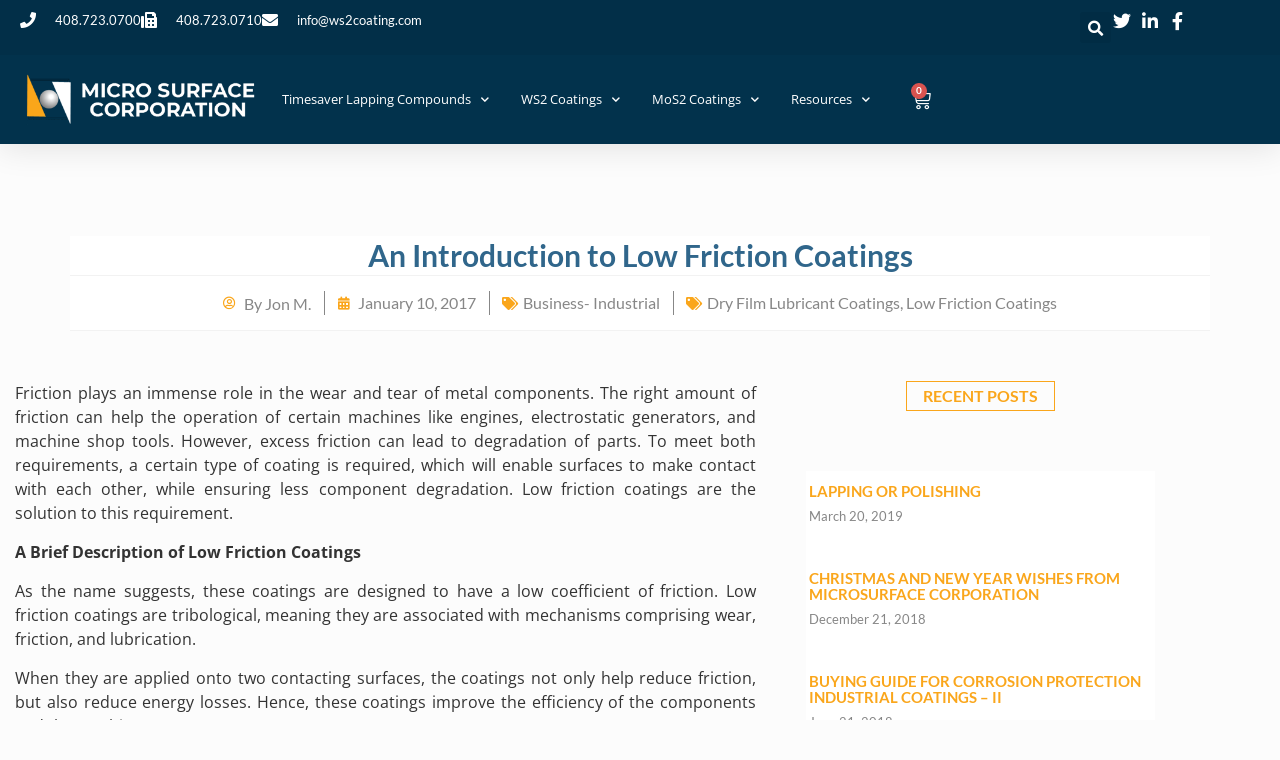

--- FILE ---
content_type: text/html; charset=UTF-8
request_url: https://ws2coating.com/an-introduction-to-low-friction-coatings/
body_size: 17620
content:
<!doctype html>
<html lang="en-US" prefix="og: https://ogp.me/ns#">
<head>
	<meta charset="UTF-8">
	<meta name="viewport" content="width=device-width, initial-scale=1">
	<link rel="profile" href="https://gmpg.org/xfn/11">
	
<!-- Search Engine Optimization by Rank Math - https://rankmath.com/ -->
<title>An Introduction To Low Friction Coatings - Ws2coating</title>
<meta name="description" content="The right amount of friction can help the operation of certain machines. However, excess friction can lead to degradation of parts."/>
<meta name="robots" content="follow, index, max-snippet:-1, max-video-preview:-1, max-image-preview:large"/>
<link rel="canonical" href="https://ws2coating.com/an-introduction-to-low-friction-coatings/" />
<meta property="og:locale" content="en_US" />
<meta property="og:type" content="article" />
<meta property="og:title" content="An Introduction To Low Friction Coatings - Ws2coating" />
<meta property="og:description" content="The right amount of friction can help the operation of certain machines. However, excess friction can lead to degradation of parts." />
<meta property="og:url" content="https://ws2coating.com/an-introduction-to-low-friction-coatings/" />
<meta property="og:site_name" content="Ws2 Coating" />
<meta property="article:publisher" content="https://www.facebook.com/MicroSurfaceCorporation" />
<meta property="article:author" content="https://www.facebook.com/MicroSurfaceCorporation" />
<meta property="article:tag" content="Dry Film Lubricant Coatings" />
<meta property="article:tag" content="Low Friction Coatings" />
<meta property="article:section" content="Business- Industrial" />
<meta property="article:published_time" content="2017-01-10T08:50:49-08:00" />
<meta name="twitter:card" content="summary_large_image" />
<meta name="twitter:title" content="An Introduction To Low Friction Coatings - Ws2coating" />
<meta name="twitter:description" content="The right amount of friction can help the operation of certain machines. However, excess friction can lead to degradation of parts." />
<meta name="twitter:site" content="@@ws2coating" />
<meta name="twitter:creator" content="@ws2coating" />
<script type="application/ld+json" class="rank-math-schema">{"@context":"https://schema.org","@graph":[{"@type":"Place","@id":"https://ws2coating.com/#place","address":{"@type":"PostalAddress","streetAddress":"270 Hillsdale Avenue","addressLocality":"San Jose","addressRegion":"California","postalCode":"95136","addressCountry":"United States of America"}},{"@type":"Organization","@id":"https://ws2coating.com/#organization","name":"Micro Surface Corporation","url":"https://ws2coating.com","sameAs":["https://www.facebook.com/MicroSurfaceCorporation","https://twitter.com/@ws2coating","https://www.linkedin.com/company/ws2coating/"],"email":"info@ws2coating.com","address":{"@type":"PostalAddress","streetAddress":"270 Hillsdale Avenue","addressLocality":"San Jose","addressRegion":"California","postalCode":"95136","addressCountry":"United States of America"},"logo":{"@type":"ImageObject","@id":"https://ws2coating.com/#logo","url":"https://ws2coating.com/wp-content/uploads/2018/09/ws2-new-logo-sticky.png","contentUrl":"https://ws2coating.com/wp-content/uploads/2018/09/ws2-new-logo-sticky.png","caption":"Ws2 Coating","inLanguage":"en-US","width":"400","height":"98"},"contactPoint":[{"@type":"ContactPoint","telephone":"+1-408-723-0700","contactType":"customer support"}],"location":{"@id":"https://ws2coating.com/#place"}},{"@type":"WebSite","@id":"https://ws2coating.com/#website","url":"https://ws2coating.com","name":"Ws2 Coating","publisher":{"@id":"https://ws2coating.com/#organization"},"inLanguage":"en-US"},{"@type":"WebPage","@id":"https://ws2coating.com/an-introduction-to-low-friction-coatings/#webpage","url":"https://ws2coating.com/an-introduction-to-low-friction-coatings/","name":"An Introduction To Low Friction Coatings - Ws2coating","datePublished":"2017-01-10T08:50:49-08:00","dateModified":"2017-01-10T08:50:49-08:00","isPartOf":{"@id":"https://ws2coating.com/#website"},"inLanguage":"en-US"},{"@type":"Person","@id":"https://ws2coating.com/author/ws2coating/","name":"Jon M.","url":"https://ws2coating.com/author/ws2coating/","image":{"@type":"ImageObject","@id":"https://secure.gravatar.com/avatar/3bd87f6e2cbb5b03aa62be80b9206fd97b7f42b7eccaa1d8dfe8edd8d6942f4f?s=96&amp;d=mm&amp;r=g","url":"https://secure.gravatar.com/avatar/3bd87f6e2cbb5b03aa62be80b9206fd97b7f42b7eccaa1d8dfe8edd8d6942f4f?s=96&amp;d=mm&amp;r=g","caption":"Jon M.","inLanguage":"en-US"},"sameAs":["https://ws2coating.com","https://www.facebook.com/MicroSurfaceCorporation","https://twitter.com/https://twitter.com/ws2coating","https://www.linkedin.com/company/ws2coating/"],"worksFor":{"@id":"https://ws2coating.com/#organization"}},{"@type":"BlogPosting","headline":"An Introduction To Low Friction Coatings - Ws2coating","keywords":"Introduction to Low Friction Coatings","datePublished":"2017-01-10T08:50:49-08:00","dateModified":"2017-01-10T08:50:49-08:00","articleSection":"Business- Industrial","author":{"@id":"https://ws2coating.com/author/ws2coating/","name":"Jon M."},"publisher":{"@id":"https://ws2coating.com/#organization"},"description":"The right amount of friction can help the operation of certain machines. However, excess friction can lead to degradation of parts.","name":"An Introduction To Low Friction Coatings - Ws2coating","@id":"https://ws2coating.com/an-introduction-to-low-friction-coatings/#richSnippet","isPartOf":{"@id":"https://ws2coating.com/an-introduction-to-low-friction-coatings/#webpage"},"inLanguage":"en-US","mainEntityOfPage":{"@id":"https://ws2coating.com/an-introduction-to-low-friction-coatings/#webpage"}}]}</script>
<!-- /Rank Math WordPress SEO plugin -->

<link rel='dns-prefetch' href='//www.googletagmanager.com' />
<link rel="alternate" type="application/rss+xml" title="Ws2coating &raquo; Feed" href="https://ws2coating.com/feed/" />
<link rel="alternate" type="application/rss+xml" title="Ws2coating &raquo; Comments Feed" href="https://ws2coating.com/comments/feed/" />
<link rel="alternate" title="oEmbed (JSON)" type="application/json+oembed" href="https://ws2coating.com/wp-json/oembed/1.0/embed?url=https%3A%2F%2Fws2coating.com%2Fan-introduction-to-low-friction-coatings%2F" />
<link rel="alternate" title="oEmbed (XML)" type="text/xml+oembed" href="https://ws2coating.com/wp-json/oembed/1.0/embed?url=https%3A%2F%2Fws2coating.com%2Fan-introduction-to-low-friction-coatings%2F&#038;format=xml" />
<style id='wp-img-auto-sizes-contain-inline-css'>
img:is([sizes=auto i],[sizes^="auto," i]){contain-intrinsic-size:3000px 1500px}
/*# sourceURL=wp-img-auto-sizes-contain-inline-css */
</style>
<link rel='stylesheet' id='genesis-blocks-style-css-css' href='https://ws2coating.com/wp-content/plugins/genesis-blocks/dist/style-blocks.build.css?ver=1765462014' media='all' />
<link rel='stylesheet' id='wp-components-css' href='https://ws2coating.com/wp-includes/css/dist/components/style.min.css?ver=6.9' media='all' />
<link rel='stylesheet' id='flexible-shipping-ups-blocks-integration-frontend-css' href='https://ws2coating.com/wp-content/plugins/flexible-shipping-ups-pro/build/point-selection-block-frontend.css?ver=1768234053' media='all' />
<link rel='stylesheet' id='flexible-shipping-ups-blocks-integration-editor-css' href='https://ws2coating.com/wp-content/plugins/flexible-shipping-ups-pro/build/point-selection-block.css?ver=1768234053' media='all' />
<style id='wp-emoji-styles-inline-css'>

	img.wp-smiley, img.emoji {
		display: inline !important;
		border: none !important;
		box-shadow: none !important;
		height: 1em !important;
		width: 1em !important;
		margin: 0 0.07em !important;
		vertical-align: -0.1em !important;
		background: none !important;
		padding: 0 !important;
	}
/*# sourceURL=wp-emoji-styles-inline-css */
</style>
<link rel='stylesheet' id='wp-block-library-css' href='https://ws2coating.com/wp-includes/css/dist/block-library/style.min.css?ver=6.9' media='all' />
<style id='global-styles-inline-css'>
:root{--wp--preset--aspect-ratio--square: 1;--wp--preset--aspect-ratio--4-3: 4/3;--wp--preset--aspect-ratio--3-4: 3/4;--wp--preset--aspect-ratio--3-2: 3/2;--wp--preset--aspect-ratio--2-3: 2/3;--wp--preset--aspect-ratio--16-9: 16/9;--wp--preset--aspect-ratio--9-16: 9/16;--wp--preset--color--black: #000000;--wp--preset--color--cyan-bluish-gray: #abb8c3;--wp--preset--color--white: #ffffff;--wp--preset--color--pale-pink: #f78da7;--wp--preset--color--vivid-red: #cf2e2e;--wp--preset--color--luminous-vivid-orange: #ff6900;--wp--preset--color--luminous-vivid-amber: #fcb900;--wp--preset--color--light-green-cyan: #7bdcb5;--wp--preset--color--vivid-green-cyan: #00d084;--wp--preset--color--pale-cyan-blue: #8ed1fc;--wp--preset--color--vivid-cyan-blue: #0693e3;--wp--preset--color--vivid-purple: #9b51e0;--wp--preset--gradient--vivid-cyan-blue-to-vivid-purple: linear-gradient(135deg,rgb(6,147,227) 0%,rgb(155,81,224) 100%);--wp--preset--gradient--light-green-cyan-to-vivid-green-cyan: linear-gradient(135deg,rgb(122,220,180) 0%,rgb(0,208,130) 100%);--wp--preset--gradient--luminous-vivid-amber-to-luminous-vivid-orange: linear-gradient(135deg,rgb(252,185,0) 0%,rgb(255,105,0) 100%);--wp--preset--gradient--luminous-vivid-orange-to-vivid-red: linear-gradient(135deg,rgb(255,105,0) 0%,rgb(207,46,46) 100%);--wp--preset--gradient--very-light-gray-to-cyan-bluish-gray: linear-gradient(135deg,rgb(238,238,238) 0%,rgb(169,184,195) 100%);--wp--preset--gradient--cool-to-warm-spectrum: linear-gradient(135deg,rgb(74,234,220) 0%,rgb(151,120,209) 20%,rgb(207,42,186) 40%,rgb(238,44,130) 60%,rgb(251,105,98) 80%,rgb(254,248,76) 100%);--wp--preset--gradient--blush-light-purple: linear-gradient(135deg,rgb(255,206,236) 0%,rgb(152,150,240) 100%);--wp--preset--gradient--blush-bordeaux: linear-gradient(135deg,rgb(254,205,165) 0%,rgb(254,45,45) 50%,rgb(107,0,62) 100%);--wp--preset--gradient--luminous-dusk: linear-gradient(135deg,rgb(255,203,112) 0%,rgb(199,81,192) 50%,rgb(65,88,208) 100%);--wp--preset--gradient--pale-ocean: linear-gradient(135deg,rgb(255,245,203) 0%,rgb(182,227,212) 50%,rgb(51,167,181) 100%);--wp--preset--gradient--electric-grass: linear-gradient(135deg,rgb(202,248,128) 0%,rgb(113,206,126) 100%);--wp--preset--gradient--midnight: linear-gradient(135deg,rgb(2,3,129) 0%,rgb(40,116,252) 100%);--wp--preset--font-size--small: 13px;--wp--preset--font-size--medium: 20px;--wp--preset--font-size--large: 36px;--wp--preset--font-size--x-large: 42px;--wp--preset--spacing--20: 0.44rem;--wp--preset--spacing--30: 0.67rem;--wp--preset--spacing--40: 1rem;--wp--preset--spacing--50: 1.5rem;--wp--preset--spacing--60: 2.25rem;--wp--preset--spacing--70: 3.38rem;--wp--preset--spacing--80: 5.06rem;--wp--preset--shadow--natural: 6px 6px 9px rgba(0, 0, 0, 0.2);--wp--preset--shadow--deep: 12px 12px 50px rgba(0, 0, 0, 0.4);--wp--preset--shadow--sharp: 6px 6px 0px rgba(0, 0, 0, 0.2);--wp--preset--shadow--outlined: 6px 6px 0px -3px rgb(255, 255, 255), 6px 6px rgb(0, 0, 0);--wp--preset--shadow--crisp: 6px 6px 0px rgb(0, 0, 0);}:root { --wp--style--global--content-size: 800px;--wp--style--global--wide-size: 1200px; }:where(body) { margin: 0; }.wp-site-blocks > .alignleft { float: left; margin-right: 2em; }.wp-site-blocks > .alignright { float: right; margin-left: 2em; }.wp-site-blocks > .aligncenter { justify-content: center; margin-left: auto; margin-right: auto; }:where(.wp-site-blocks) > * { margin-block-start: 24px; margin-block-end: 0; }:where(.wp-site-blocks) > :first-child { margin-block-start: 0; }:where(.wp-site-blocks) > :last-child { margin-block-end: 0; }:root { --wp--style--block-gap: 24px; }:root :where(.is-layout-flow) > :first-child{margin-block-start: 0;}:root :where(.is-layout-flow) > :last-child{margin-block-end: 0;}:root :where(.is-layout-flow) > *{margin-block-start: 24px;margin-block-end: 0;}:root :where(.is-layout-constrained) > :first-child{margin-block-start: 0;}:root :where(.is-layout-constrained) > :last-child{margin-block-end: 0;}:root :where(.is-layout-constrained) > *{margin-block-start: 24px;margin-block-end: 0;}:root :where(.is-layout-flex){gap: 24px;}:root :where(.is-layout-grid){gap: 24px;}.is-layout-flow > .alignleft{float: left;margin-inline-start: 0;margin-inline-end: 2em;}.is-layout-flow > .alignright{float: right;margin-inline-start: 2em;margin-inline-end: 0;}.is-layout-flow > .aligncenter{margin-left: auto !important;margin-right: auto !important;}.is-layout-constrained > .alignleft{float: left;margin-inline-start: 0;margin-inline-end: 2em;}.is-layout-constrained > .alignright{float: right;margin-inline-start: 2em;margin-inline-end: 0;}.is-layout-constrained > .aligncenter{margin-left: auto !important;margin-right: auto !important;}.is-layout-constrained > :where(:not(.alignleft):not(.alignright):not(.alignfull)){max-width: var(--wp--style--global--content-size);margin-left: auto !important;margin-right: auto !important;}.is-layout-constrained > .alignwide{max-width: var(--wp--style--global--wide-size);}body .is-layout-flex{display: flex;}.is-layout-flex{flex-wrap: wrap;align-items: center;}.is-layout-flex > :is(*, div){margin: 0;}body .is-layout-grid{display: grid;}.is-layout-grid > :is(*, div){margin: 0;}body{padding-top: 0px;padding-right: 0px;padding-bottom: 0px;padding-left: 0px;}a:where(:not(.wp-element-button)){text-decoration: underline;}:root :where(.wp-element-button, .wp-block-button__link){background-color: #32373c;border-width: 0;color: #fff;font-family: inherit;font-size: inherit;font-style: inherit;font-weight: inherit;letter-spacing: inherit;line-height: inherit;padding-top: calc(0.667em + 2px);padding-right: calc(1.333em + 2px);padding-bottom: calc(0.667em + 2px);padding-left: calc(1.333em + 2px);text-decoration: none;text-transform: inherit;}.has-black-color{color: var(--wp--preset--color--black) !important;}.has-cyan-bluish-gray-color{color: var(--wp--preset--color--cyan-bluish-gray) !important;}.has-white-color{color: var(--wp--preset--color--white) !important;}.has-pale-pink-color{color: var(--wp--preset--color--pale-pink) !important;}.has-vivid-red-color{color: var(--wp--preset--color--vivid-red) !important;}.has-luminous-vivid-orange-color{color: var(--wp--preset--color--luminous-vivid-orange) !important;}.has-luminous-vivid-amber-color{color: var(--wp--preset--color--luminous-vivid-amber) !important;}.has-light-green-cyan-color{color: var(--wp--preset--color--light-green-cyan) !important;}.has-vivid-green-cyan-color{color: var(--wp--preset--color--vivid-green-cyan) !important;}.has-pale-cyan-blue-color{color: var(--wp--preset--color--pale-cyan-blue) !important;}.has-vivid-cyan-blue-color{color: var(--wp--preset--color--vivid-cyan-blue) !important;}.has-vivid-purple-color{color: var(--wp--preset--color--vivid-purple) !important;}.has-black-background-color{background-color: var(--wp--preset--color--black) !important;}.has-cyan-bluish-gray-background-color{background-color: var(--wp--preset--color--cyan-bluish-gray) !important;}.has-white-background-color{background-color: var(--wp--preset--color--white) !important;}.has-pale-pink-background-color{background-color: var(--wp--preset--color--pale-pink) !important;}.has-vivid-red-background-color{background-color: var(--wp--preset--color--vivid-red) !important;}.has-luminous-vivid-orange-background-color{background-color: var(--wp--preset--color--luminous-vivid-orange) !important;}.has-luminous-vivid-amber-background-color{background-color: var(--wp--preset--color--luminous-vivid-amber) !important;}.has-light-green-cyan-background-color{background-color: var(--wp--preset--color--light-green-cyan) !important;}.has-vivid-green-cyan-background-color{background-color: var(--wp--preset--color--vivid-green-cyan) !important;}.has-pale-cyan-blue-background-color{background-color: var(--wp--preset--color--pale-cyan-blue) !important;}.has-vivid-cyan-blue-background-color{background-color: var(--wp--preset--color--vivid-cyan-blue) !important;}.has-vivid-purple-background-color{background-color: var(--wp--preset--color--vivid-purple) !important;}.has-black-border-color{border-color: var(--wp--preset--color--black) !important;}.has-cyan-bluish-gray-border-color{border-color: var(--wp--preset--color--cyan-bluish-gray) !important;}.has-white-border-color{border-color: var(--wp--preset--color--white) !important;}.has-pale-pink-border-color{border-color: var(--wp--preset--color--pale-pink) !important;}.has-vivid-red-border-color{border-color: var(--wp--preset--color--vivid-red) !important;}.has-luminous-vivid-orange-border-color{border-color: var(--wp--preset--color--luminous-vivid-orange) !important;}.has-luminous-vivid-amber-border-color{border-color: var(--wp--preset--color--luminous-vivid-amber) !important;}.has-light-green-cyan-border-color{border-color: var(--wp--preset--color--light-green-cyan) !important;}.has-vivid-green-cyan-border-color{border-color: var(--wp--preset--color--vivid-green-cyan) !important;}.has-pale-cyan-blue-border-color{border-color: var(--wp--preset--color--pale-cyan-blue) !important;}.has-vivid-cyan-blue-border-color{border-color: var(--wp--preset--color--vivid-cyan-blue) !important;}.has-vivid-purple-border-color{border-color: var(--wp--preset--color--vivid-purple) !important;}.has-vivid-cyan-blue-to-vivid-purple-gradient-background{background: var(--wp--preset--gradient--vivid-cyan-blue-to-vivid-purple) !important;}.has-light-green-cyan-to-vivid-green-cyan-gradient-background{background: var(--wp--preset--gradient--light-green-cyan-to-vivid-green-cyan) !important;}.has-luminous-vivid-amber-to-luminous-vivid-orange-gradient-background{background: var(--wp--preset--gradient--luminous-vivid-amber-to-luminous-vivid-orange) !important;}.has-luminous-vivid-orange-to-vivid-red-gradient-background{background: var(--wp--preset--gradient--luminous-vivid-orange-to-vivid-red) !important;}.has-very-light-gray-to-cyan-bluish-gray-gradient-background{background: var(--wp--preset--gradient--very-light-gray-to-cyan-bluish-gray) !important;}.has-cool-to-warm-spectrum-gradient-background{background: var(--wp--preset--gradient--cool-to-warm-spectrum) !important;}.has-blush-light-purple-gradient-background{background: var(--wp--preset--gradient--blush-light-purple) !important;}.has-blush-bordeaux-gradient-background{background: var(--wp--preset--gradient--blush-bordeaux) !important;}.has-luminous-dusk-gradient-background{background: var(--wp--preset--gradient--luminous-dusk) !important;}.has-pale-ocean-gradient-background{background: var(--wp--preset--gradient--pale-ocean) !important;}.has-electric-grass-gradient-background{background: var(--wp--preset--gradient--electric-grass) !important;}.has-midnight-gradient-background{background: var(--wp--preset--gradient--midnight) !important;}.has-small-font-size{font-size: var(--wp--preset--font-size--small) !important;}.has-medium-font-size{font-size: var(--wp--preset--font-size--medium) !important;}.has-large-font-size{font-size: var(--wp--preset--font-size--large) !important;}.has-x-large-font-size{font-size: var(--wp--preset--font-size--x-large) !important;}
:root :where(.wp-block-pullquote){font-size: 1.5em;line-height: 1.6;}
/*# sourceURL=global-styles-inline-css */
</style>
<link rel='stylesheet' id='woocommerce-layout-css' href='https://ws2coating.com/wp-content/plugins/woocommerce/assets/css/woocommerce-layout.css?ver=10.4.3' media='all' />
<link rel='stylesheet' id='woocommerce-smallscreen-css' href='https://ws2coating.com/wp-content/plugins/woocommerce/assets/css/woocommerce-smallscreen.css?ver=10.4.3' media='only screen and (max-width: 768px)' />
<link rel='stylesheet' id='woocommerce-general-css' href='https://ws2coating.com/wp-content/plugins/woocommerce/assets/css/woocommerce.css?ver=10.4.3' media='all' />
<style id='woocommerce-inline-inline-css'>
.woocommerce form .form-row .required { visibility: visible; }
/*# sourceURL=woocommerce-inline-inline-css */
</style>
<link rel='stylesheet' id='hello-elementor-css' href='https://ws2coating.com/wp-content/themes/hello-elementor/assets/css/reset.css?ver=3.4.5' media='all' />
<link rel='stylesheet' id='hello-elementor-theme-style-css' href='https://ws2coating.com/wp-content/themes/hello-elementor/assets/css/theme.css?ver=3.4.5' media='all' />
<link rel='stylesheet' id='hello-elementor-header-footer-css' href='https://ws2coating.com/wp-content/themes/hello-elementor/assets/css/header-footer.css?ver=3.4.5' media='all' />
<link rel='stylesheet' id='elementor-frontend-css' href='https://ws2coating.com/wp-content/uploads/elementor/css/custom-frontend.min.css?ver=1768234114' media='all' />
<link rel='stylesheet' id='elementor-post-4345-css' href='https://ws2coating.com/wp-content/uploads/elementor/css/post-4345.css?ver=1768234114' media='all' />
<link rel='stylesheet' id='widget-icon-list-css' href='https://ws2coating.com/wp-content/uploads/elementor/css/custom-widget-icon-list.min.css?ver=1768234114' media='all' />
<link rel='stylesheet' id='widget-search-form-css' href='https://ws2coating.com/wp-content/plugins/elementor-pro/assets/css/widget-search-form.min.css?ver=3.29.1' media='all' />
<link rel='stylesheet' id='elementor-icons-shared-0-css' href='https://ws2coating.com/wp-content/plugins/elementor/assets/lib/font-awesome/css/fontawesome.min.css?ver=5.15.3' media='all' />
<link rel='stylesheet' id='elementor-icons-fa-solid-css' href='https://ws2coating.com/wp-content/plugins/elementor/assets/lib/font-awesome/css/solid.min.css?ver=5.15.3' media='all' />
<link rel='stylesheet' id='widget-image-css' href='https://ws2coating.com/wp-content/plugins/elementor/assets/css/widget-image.min.css?ver=3.34.1' media='all' />
<link rel='stylesheet' id='widget-nav-menu-css' href='https://ws2coating.com/wp-content/uploads/elementor/css/custom-pro-widget-nav-menu.min.css?ver=1768234114' media='all' />
<link rel='stylesheet' id='widget-woocommerce-menu-cart-css' href='https://ws2coating.com/wp-content/uploads/elementor/css/custom-pro-widget-woocommerce-menu-cart.min.css?ver=1768234114' media='all' />
<link rel='stylesheet' id='e-sticky-css' href='https://ws2coating.com/wp-content/plugins/elementor-pro/assets/css/modules/sticky.min.css?ver=3.29.1' media='all' />
<link rel='stylesheet' id='widget-social-icons-css' href='https://ws2coating.com/wp-content/plugins/elementor/assets/css/widget-social-icons.min.css?ver=3.34.1' media='all' />
<link rel='stylesheet' id='e-apple-webkit-css' href='https://ws2coating.com/wp-content/uploads/elementor/css/custom-apple-webkit.min.css?ver=1768234114' media='all' />
<link rel='stylesheet' id='widget-heading-css' href='https://ws2coating.com/wp-content/plugins/elementor/assets/css/widget-heading.min.css?ver=3.34.1' media='all' />
<link rel='stylesheet' id='widget-post-info-css' href='https://ws2coating.com/wp-content/plugins/elementor-pro/assets/css/widget-post-info.min.css?ver=3.29.1' media='all' />
<link rel='stylesheet' id='elementor-icons-fa-regular-css' href='https://ws2coating.com/wp-content/plugins/elementor/assets/lib/font-awesome/css/regular.min.css?ver=5.15.3' media='all' />
<link rel='stylesheet' id='widget-share-buttons-css' href='https://ws2coating.com/wp-content/plugins/elementor-pro/assets/css/widget-share-buttons.min.css?ver=3.29.1' media='all' />
<link rel='stylesheet' id='elementor-icons-fa-brands-css' href='https://ws2coating.com/wp-content/plugins/elementor/assets/lib/font-awesome/css/brands.min.css?ver=5.15.3' media='all' />
<link rel='stylesheet' id='widget-divider-css' href='https://ws2coating.com/wp-content/plugins/elementor/assets/css/widget-divider.min.css?ver=3.34.1' media='all' />
<link rel='stylesheet' id='widget-post-navigation-css' href='https://ws2coating.com/wp-content/plugins/elementor-pro/assets/css/widget-post-navigation.min.css?ver=3.29.1' media='all' />
<link rel='stylesheet' id='widget-posts-css' href='https://ws2coating.com/wp-content/plugins/elementor-pro/assets/css/widget-posts.min.css?ver=3.29.1' media='all' />
<link rel='stylesheet' id='elementor-icons-css' href='https://ws2coating.com/wp-content/plugins/elementor/assets/lib/eicons/css/elementor-icons.min.css?ver=5.45.0' media='all' />
<link rel='stylesheet' id='elementor-post-7236-css' href='https://ws2coating.com/wp-content/uploads/elementor/css/post-7236.css?ver=1768234114' media='all' />
<link rel='stylesheet' id='elementor-post-4354-css' href='https://ws2coating.com/wp-content/uploads/elementor/css/post-4354.css?ver=1768234114' media='all' />
<link rel='stylesheet' id='elementor-post-4371-css' href='https://ws2coating.com/wp-content/uploads/elementor/css/post-4371.css?ver=1768235015' media='all' />
<link rel='stylesheet' id='elementor-gf-local-lato-css' href='https://ws2coating.com/wp-content/uploads/elementor/google-fonts/css/lato.css?ver=1745926604' media='all' />
<link rel='stylesheet' id='elementor-gf-local-opensans-css' href='https://ws2coating.com/wp-content/uploads/elementor/google-fonts/css/opensans.css?ver=1745926617' media='all' />
<link rel='stylesheet' id='elementor-gf-local-poppins-css' href='https://ws2coating.com/wp-content/uploads/elementor/google-fonts/css/poppins.css?ver=1745929474' media='all' />
<script src="https://ws2coating.com/wp-content/plugins/stop-user-enumeration/frontend/js/frontend.js?ver=1.7.7" id="stop-user-enumeration-js" defer data-wp-strategy="defer"></script>
<script src="https://ws2coating.com/wp-includes/js/jquery/jquery.min.js?ver=3.7.1" id="jquery-core-js"></script>
<script src="https://ws2coating.com/wp-includes/js/jquery/jquery-migrate.min.js?ver=3.4.1" id="jquery-migrate-js"></script>
<script src="https://ws2coating.com/wp-content/plugins/woocommerce/assets/js/jquery-blockui/jquery.blockUI.min.js?ver=2.7.0-wc.10.4.3" id="wc-jquery-blockui-js" defer data-wp-strategy="defer"></script>
<script id="wc-add-to-cart-js-extra">
var wc_add_to_cart_params = {"ajax_url":"/wp-admin/admin-ajax.php","wc_ajax_url":"/?wc-ajax=%%endpoint%%","i18n_view_cart":"View cart","cart_url":"https://ws2coating.com/cart/","is_cart":"","cart_redirect_after_add":"no"};
//# sourceURL=wc-add-to-cart-js-extra
</script>
<script src="https://ws2coating.com/wp-content/plugins/woocommerce/assets/js/frontend/add-to-cart.min.js?ver=10.4.3" id="wc-add-to-cart-js" defer data-wp-strategy="defer"></script>
<script src="https://ws2coating.com/wp-content/plugins/woocommerce/assets/js/js-cookie/js.cookie.min.js?ver=2.1.4-wc.10.4.3" id="wc-js-cookie-js" defer data-wp-strategy="defer"></script>
<script id="woocommerce-js-extra">
var woocommerce_params = {"ajax_url":"/wp-admin/admin-ajax.php","wc_ajax_url":"/?wc-ajax=%%endpoint%%","i18n_password_show":"Show password","i18n_password_hide":"Hide password"};
//# sourceURL=woocommerce-js-extra
</script>
<script src="https://ws2coating.com/wp-content/plugins/woocommerce/assets/js/frontend/woocommerce.min.js?ver=10.4.3" id="woocommerce-js" defer data-wp-strategy="defer"></script>

<!-- Google tag (gtag.js) snippet added by Site Kit -->
<!-- Google Analytics snippet added by Site Kit -->
<script src="https://www.googletagmanager.com/gtag/js?id=GT-TNGDT9G" id="google_gtagjs-js" async></script>
<script id="google_gtagjs-js-after">
window.dataLayer = window.dataLayer || [];function gtag(){dataLayer.push(arguments);}
gtag("set","linker",{"domains":["ws2coating.com"]});
gtag("js", new Date());
gtag("set", "developer_id.dZTNiMT", true);
gtag("config", "GT-TNGDT9G");
//# sourceURL=google_gtagjs-js-after
</script>
<link rel="https://api.w.org/" href="https://ws2coating.com/wp-json/" /><link rel="alternate" title="JSON" type="application/json" href="https://ws2coating.com/wp-json/wp/v2/posts/233" /><link rel="EditURI" type="application/rsd+xml" title="RSD" href="https://ws2coating.com/xmlrpc.php?rsd" />
<link rel='shortlink' href='https://ws2coating.com/?p=233' />
<meta name="generator" content="Site Kit by Google 1.168.0" /><meta name="description" content="Friction plays an immense role in the wear and tear of metal components. The right amount of friction can help the operation of certain machines like engines, electrostatic generators, and machine shop tools. However, excess friction can lead to degradation of parts. To meet both requirements, a certain type of coating is required, which will enable surfaces to make contact with each other, while ensuring less component degradation. Low friction coatings are the solution to this requirement.">
	<noscript><style>.woocommerce-product-gallery{ opacity: 1 !important; }</style></noscript>
	<meta name="generator" content="Elementor 3.34.1; features: additional_custom_breakpoints; settings: css_print_method-external, google_font-enabled, font_display-swap">
			<style>
				.e-con.e-parent:nth-of-type(n+4):not(.e-lazyloaded):not(.e-no-lazyload),
				.e-con.e-parent:nth-of-type(n+4):not(.e-lazyloaded):not(.e-no-lazyload) * {
					background-image: none !important;
				}
				@media screen and (max-height: 1024px) {
					.e-con.e-parent:nth-of-type(n+3):not(.e-lazyloaded):not(.e-no-lazyload),
					.e-con.e-parent:nth-of-type(n+3):not(.e-lazyloaded):not(.e-no-lazyload) * {
						background-image: none !important;
					}
				}
				@media screen and (max-height: 640px) {
					.e-con.e-parent:nth-of-type(n+2):not(.e-lazyloaded):not(.e-no-lazyload),
					.e-con.e-parent:nth-of-type(n+2):not(.e-lazyloaded):not(.e-no-lazyload) * {
						background-image: none !important;
					}
				}
			</style>
			<link rel="icon" href="https://ws2coating.com/wp-content/uploads/2019/01/fav_icon.png" sizes="32x32" />
<link rel="icon" href="https://ws2coating.com/wp-content/uploads/2019/01/fav_icon.png" sizes="192x192" />
<link rel="apple-touch-icon" href="https://ws2coating.com/wp-content/uploads/2019/01/fav_icon.png" />
<meta name="msapplication-TileImage" content="https://ws2coating.com/wp-content/uploads/2019/01/fav_icon.png" />
</head>
<body class="wp-singular post-template-default single single-post postid-233 single-format-standard wp-custom-logo wp-embed-responsive wp-theme-hello-elementor theme-hello-elementor woocommerce-no-js hello-elementor-default elementor-default elementor-kit-4345 elementor-page-4371">


<a class="skip-link screen-reader-text" href="#content">Skip to content</a>

		<div data-elementor-type="header" data-elementor-id="7236" class="elementor elementor-7236 elementor-location-header" data-elementor-post-type="elementor_library">
			<div class="elementor-element elementor-element-19b76052 e-con-full e-flex e-con e-parent" data-id="19b76052" data-element_type="container" id="header_pop" data-settings="{&quot;sticky&quot;:&quot;top&quot;,&quot;sticky_on&quot;:[&quot;desktop&quot;,&quot;laptop&quot;,&quot;tablet&quot;,&quot;mobile_extra&quot;,&quot;mobile&quot;],&quot;sticky_offset&quot;:0,&quot;sticky_effects_offset&quot;:0,&quot;sticky_anchor_link_offset&quot;:0}">
		<div class="elementor-element elementor-element-40177df3 e-flex e-con-boxed e-con e-child" data-id="40177df3" data-element_type="container" data-settings="{&quot;background_background&quot;:&quot;classic&quot;}">
					<div class="e-con-inner">
		<div class="elementor-element elementor-element-3fe22424 elementor-hidden-mobile e-con-full e-flex e-con e-child" data-id="3fe22424" data-element_type="container" data-settings="{&quot;background_background&quot;:&quot;classic&quot;}">
				<div class="elementor-element elementor-element-a798a72 elementor-icon-list--layout-inline elementor-align-start elementor-mobile-align-center elementor-list-item-link-full_width elementor-widget elementor-widget-icon-list" data-id="a798a72" data-element_type="widget" data-widget_type="icon-list.default">
				<div class="elementor-widget-container">
							<ul class="elementor-icon-list-items elementor-inline-items">
							<li class="elementor-icon-list-item elementor-inline-item">
											<span class="elementor-icon-list-icon">
							<i aria-hidden="true" class="fas fa-phone"></i>						</span>
										<span class="elementor-icon-list-text">408.723.0700</span>
									</li>
								<li class="elementor-icon-list-item elementor-inline-item">
											<span class="elementor-icon-list-icon">
							<i aria-hidden="true" class="fas fa-fax"></i>						</span>
										<span class="elementor-icon-list-text">408.723.0710</span>
									</li>
								<li class="elementor-icon-list-item elementor-inline-item">
											<span class="elementor-icon-list-icon">
							<i aria-hidden="true" class="fas fa-envelope"></i>						</span>
										<span class="elementor-icon-list-text">info@ws2coating.com</span>
									</li>
						</ul>
						</div>
				</div>
				</div>
		<div class="elementor-element elementor-element-4449f0b8 e-con-full e-flex e-con e-child" data-id="4449f0b8" data-element_type="container">
				<div class="elementor-element elementor-element-2871ab50 elementor-search-form--skin-full_screen elementor-widget elementor-widget-search-form" data-id="2871ab50" data-element_type="widget" data-settings="{&quot;skin&quot;:&quot;full_screen&quot;}" data-widget_type="search-form.default">
				<div class="elementor-widget-container">
							<search role="search">
			<form class="elementor-search-form" action="https://ws2coating.com" method="get">
												<div class="elementor-search-form__toggle" role="button" tabindex="0" aria-label="Search">
					<i aria-hidden="true" class="fas fa-search"></i>				</div>
								<div class="elementor-search-form__container">
					<label class="elementor-screen-only" for="elementor-search-form-2871ab50">Search</label>

					
					<input id="elementor-search-form-2871ab50" placeholder="" class="elementor-search-form__input" type="search" name="s" value="">
					
					
										<div class="dialog-lightbox-close-button dialog-close-button" role="button" tabindex="0" aria-label="Close this search box.">
						<i aria-hidden="true" class="eicon-close"></i>					</div>
									</div>
			</form>
		</search>
						</div>
				</div>
				<div class="elementor-element elementor-element-26d563a8 elementor-icon-list--layout-inline elementor-align-end elementor-mobile-align-start elementor-list-item-link-full_width elementor-widget elementor-widget-icon-list" data-id="26d563a8" data-element_type="widget" data-widget_type="icon-list.default">
				<div class="elementor-widget-container">
							<ul class="elementor-icon-list-items elementor-inline-items">
							<li class="elementor-icon-list-item elementor-inline-item">
											<a href="https://twitter.com/ws2coating">

												<span class="elementor-icon-list-icon">
							<i aria-hidden="true" class="fab fa-twitter"></i>						</span>
										<span class="elementor-icon-list-text"></span>
											</a>
									</li>
								<li class="elementor-icon-list-item elementor-inline-item">
											<a href="https://www.linkedin.com/company/ws2coating/">

												<span class="elementor-icon-list-icon">
							<i aria-hidden="true" class="fab fa-linkedin-in"></i>						</span>
										<span class="elementor-icon-list-text"></span>
											</a>
									</li>
								<li class="elementor-icon-list-item elementor-inline-item">
											<a href="https://www.facebook.com/MicroSurfaceCorporation">

												<span class="elementor-icon-list-icon">
							<i aria-hidden="true" class="fab fa-facebook-f"></i>						</span>
										<span class="elementor-icon-list-text"></span>
											</a>
									</li>
						</ul>
						</div>
				</div>
				</div>
					</div>
				</div>
		<div class="elementor-element elementor-element-57f36505 e-flex e-con-boxed e-con e-child" data-id="57f36505" data-element_type="container" data-settings="{&quot;background_background&quot;:&quot;classic&quot;}">
					<div class="e-con-inner">
				<div class="elementor-element elementor-element-f11a0af elementor-widget-mobile__width-initial elementor-widget-laptop__width-initial elementor-widget elementor-widget-theme-site-logo elementor-widget-image" data-id="f11a0af" data-element_type="widget" data-widget_type="theme-site-logo.default">
				<div class="elementor-widget-container">
											<a href="https://ws2coating.com">
			<img width="300" height="74" src="https://ws2coating.com/wp-content/uploads/2018/09/ws2-new-logo-sticky-300x74.png" class="attachment-medium size-medium wp-image-2381" alt="" srcset="https://ws2coating.com/wp-content/uploads/2018/09/ws2-new-logo-sticky-300x74.png 300w, https://ws2coating.com/wp-content/uploads/2018/09/ws2-new-logo-sticky.png 400w" sizes="(max-width: 300px) 100vw, 300px" />				</a>
											</div>
				</div>
				<div class="elementor-element elementor-element-8d85416 elementor-nav-menu--stretch elementor-nav-menu__align-start elementor-nav-menu--dropdown-tablet elementor-nav-menu__text-align-aside elementor-nav-menu--toggle elementor-nav-menu--burger elementor-widget elementor-widget-nav-menu" data-id="8d85416" data-element_type="widget" data-settings="{&quot;full_width&quot;:&quot;stretch&quot;,&quot;submenu_icon&quot;:{&quot;value&quot;:&quot;&lt;i class=\&quot;fas fa-chevron-down\&quot;&gt;&lt;\/i&gt;&quot;,&quot;library&quot;:&quot;fa-solid&quot;},&quot;layout&quot;:&quot;horizontal&quot;,&quot;toggle&quot;:&quot;burger&quot;}" data-widget_type="nav-menu.default">
				<div class="elementor-widget-container">
								<nav aria-label="Menu" class="elementor-nav-menu--main elementor-nav-menu__container elementor-nav-menu--layout-horizontal e--pointer-underline e--animation-fade">
				<ul id="menu-1-8d85416" class="elementor-nav-menu"><li class="menu-item menu-item-type-custom menu-item-object-custom menu-item-has-children menu-item-6380"><a href="#" class="elementor-item elementor-item-anchor">Timesaver Lapping Compounds</a>
<ul class="sub-menu elementor-nav-menu--dropdown">
	<li class="menu-item menu-item-type-post_type menu-item-object-page menu-item-6101"><a href="https://ws2coating.com/timesaver-lapping-compounds/" class="elementor-sub-item">Timesaver Lapping Compounds</a></li>
	<li class="menu-item menu-item-type-post_type menu-item-object-page menu-item-6102"><a href="https://ws2coating.com/timesaver-lapping-compounds/yellow-label-lapping-compounds/" class="elementor-sub-item">Yellow Label Lapping Compounds</a></li>
	<li class="menu-item menu-item-type-post_type menu-item-object-page menu-item-6113"><a href="https://ws2coating.com/timesaver-lapping-compounds/green-label-lapping-compounds/" class="elementor-sub-item">Green Label Lapping Compounds</a></li>
	<li class="menu-item menu-item-type-post_type menu-item-object-page menu-item-6115"><a href="https://ws2coating.com/timesaver-lapping-compounds/test-kits/" class="elementor-sub-item">Test Kits</a></li>
</ul>
</li>
<li class="menu-item menu-item-type-custom menu-item-object-custom menu-item-has-children menu-item-6365"><a href="#" class="elementor-item elementor-item-anchor">WS2 Coatings</a>
<ul class="sub-menu elementor-nav-menu--dropdown">
	<li class="menu-item menu-item-type-post_type menu-item-object-page menu-item-6117"><a href="https://ws2coating.com/ws2-process-sl39/" class="elementor-sub-item">WS2 – Process SL39</a></li>
	<li class="menu-item menu-item-type-post_type menu-item-object-page menu-item-6116"><a href="https://ws2coating.com/ws2-process-sl39/ws2-dry-film-lubricant/" class="elementor-sub-item">WS2 Dry Film Lubricant</a></li>
</ul>
</li>
<li class="menu-item menu-item-type-custom menu-item-object-custom menu-item-has-children menu-item-6367"><a href="#" class="elementor-item elementor-item-anchor">MoS2 Coatings</a>
<ul class="sub-menu elementor-nav-menu--dropdown">
	<li class="menu-item menu-item-type-post_type menu-item-object-page menu-item-6118"><a href="https://ws2coating.com/other-lubes-and-coatings/" class="elementor-sub-item">MoS2 Coatings</a></li>
	<li class="menu-item menu-item-type-post_type menu-item-object-page menu-item-6119"><a href="https://ws2coating.com/other-lubes-and-coatings/micro-surface-process-dl-99/" class="elementor-sub-item">Micro Surface Process DL-99 (Mil Spec Coating)</a></li>
	<li class="menu-item menu-item-type-post_type menu-item-object-page menu-item-6121"><a href="https://ws2coating.com/other-lubes-and-coatings/mos2-dry-film-lubricant/" class="elementor-sub-item">MoS2 Dry Film Lubricant (Impinged Coating)</a></li>
</ul>
</li>
<li class="menu-item menu-item-type-custom menu-item-object-custom menu-item-has-children menu-item-6366"><a href="#" class="elementor-item elementor-item-anchor">Resources</a>
<ul class="sub-menu elementor-nav-menu--dropdown">
	<li class="menu-item menu-item-type-post_type menu-item-object-page menu-item-9110"><a href="https://ws2coating.com/international-orders/" class="elementor-sub-item">International Orders</a></li>
	<li class="menu-item menu-item-type-post_type menu-item-object-page menu-item-6123"><a href="https://ws2coating.com/whats-new/" class="elementor-sub-item">More Information</a></li>
	<li class="menu-item menu-item-type-post_type menu-item-object-page menu-item-6124"><a href="https://ws2coating.com/whats-new/faq/" class="elementor-sub-item">FAQ</a></li>
	<li class="menu-item menu-item-type-post_type menu-item-object-page menu-item-6125"><a href="https://ws2coating.com/whats-new/links/" class="elementor-sub-item">Links</a></li>
	<li class="menu-item menu-item-type-post_type menu-item-object-page menu-item-6136"><a href="https://ws2coating.com/downloads/" class="elementor-sub-item">Downloads</a></li>
	<li class="menu-item menu-item-type-post_type menu-item-object-page menu-item-6138"><a href="https://ws2coating.com/blog/" class="elementor-sub-item">Blog</a></li>
	<li class="menu-item menu-item-type-post_type menu-item-object-page menu-item-has-children menu-item-6139"><a href="https://ws2coating.com/industries/" class="elementor-sub-item">Industries Served</a>
	<ul class="sub-menu elementor-nav-menu--dropdown">
		<li class="menu-item menu-item-type-post_type menu-item-object-page menu-item-6140"><a href="https://ws2coating.com/industries/aerospace/" class="elementor-sub-item">Aerospace</a></li>
		<li class="menu-item menu-item-type-post_type menu-item-object-page menu-item-6141"><a href="https://ws2coating.com/industries/automotive/" class="elementor-sub-item">Automotive</a></li>
		<li class="menu-item menu-item-type-post_type menu-item-object-page menu-item-6142"><a href="https://ws2coating.com/industries/consumer-products/" class="elementor-sub-item">Consumer Products</a></li>
		<li class="menu-item menu-item-type-post_type menu-item-object-page menu-item-6143"><a href="https://ws2coating.com/industries/energy/" class="elementor-sub-item">Energy</a></li>
		<li class="menu-item menu-item-type-post_type menu-item-object-page menu-item-6144"><a href="https://ws2coating.com/industries/food-and-beverage/" class="elementor-sub-item">Food and Beverage</a></li>
		<li class="menu-item menu-item-type-post_type menu-item-object-page menu-item-6145"><a href="https://ws2coating.com/industries/industrial-manufacturing-and-automation/" class="elementor-sub-item">Industrial Manufacturing and Automation</a></li>
		<li class="menu-item menu-item-type-post_type menu-item-object-page menu-item-6146"><a href="https://ws2coating.com/industries/mechanical-components-and-accessories/" class="elementor-sub-item">Mechanical Components and Accessories</a></li>
		<li class="menu-item menu-item-type-post_type menu-item-object-page menu-item-6147"><a href="https://ws2coating.com/industries/medical/" class="elementor-sub-item">Medical</a></li>
		<li class="menu-item menu-item-type-post_type menu-item-object-page menu-item-6148"><a href="https://ws2coating.com/industries/military/" class="elementor-sub-item">Military</a></li>
		<li class="menu-item menu-item-type-post_type menu-item-object-page menu-item-6149"><a href="https://ws2coating.com/industries/pharmaceutical/" class="elementor-sub-item">Pharmaceutical</a></li>
		<li class="menu-item menu-item-type-post_type menu-item-object-page menu-item-6150"><a href="https://ws2coating.com/industries/plastics-tooling-and-molding/" class="elementor-sub-item">Plastics Tooling and Molding</a></li>
		<li class="menu-item menu-item-type-post_type menu-item-object-page menu-item-6151"><a href="https://ws2coating.com/industries/print-and-packaging/" class="elementor-sub-item">Print and Packaging</a></li>
	</ul>
</li>
</ul>
</li>
</ul>			</nav>
					<div class="elementor-menu-toggle" role="button" tabindex="0" aria-label="Menu Toggle" aria-expanded="false">
			<i aria-hidden="true" role="presentation" class="elementor-menu-toggle__icon--open eicon-menu-bar"></i><i aria-hidden="true" role="presentation" class="elementor-menu-toggle__icon--close eicon-close"></i>		</div>
					<nav class="elementor-nav-menu--dropdown elementor-nav-menu__container" aria-hidden="true">
				<ul id="menu-2-8d85416" class="elementor-nav-menu"><li class="menu-item menu-item-type-custom menu-item-object-custom menu-item-has-children menu-item-6380"><a href="#" class="elementor-item elementor-item-anchor" tabindex="-1">Timesaver Lapping Compounds</a>
<ul class="sub-menu elementor-nav-menu--dropdown">
	<li class="menu-item menu-item-type-post_type menu-item-object-page menu-item-6101"><a href="https://ws2coating.com/timesaver-lapping-compounds/" class="elementor-sub-item" tabindex="-1">Timesaver Lapping Compounds</a></li>
	<li class="menu-item menu-item-type-post_type menu-item-object-page menu-item-6102"><a href="https://ws2coating.com/timesaver-lapping-compounds/yellow-label-lapping-compounds/" class="elementor-sub-item" tabindex="-1">Yellow Label Lapping Compounds</a></li>
	<li class="menu-item menu-item-type-post_type menu-item-object-page menu-item-6113"><a href="https://ws2coating.com/timesaver-lapping-compounds/green-label-lapping-compounds/" class="elementor-sub-item" tabindex="-1">Green Label Lapping Compounds</a></li>
	<li class="menu-item menu-item-type-post_type menu-item-object-page menu-item-6115"><a href="https://ws2coating.com/timesaver-lapping-compounds/test-kits/" class="elementor-sub-item" tabindex="-1">Test Kits</a></li>
</ul>
</li>
<li class="menu-item menu-item-type-custom menu-item-object-custom menu-item-has-children menu-item-6365"><a href="#" class="elementor-item elementor-item-anchor" tabindex="-1">WS2 Coatings</a>
<ul class="sub-menu elementor-nav-menu--dropdown">
	<li class="menu-item menu-item-type-post_type menu-item-object-page menu-item-6117"><a href="https://ws2coating.com/ws2-process-sl39/" class="elementor-sub-item" tabindex="-1">WS2 – Process SL39</a></li>
	<li class="menu-item menu-item-type-post_type menu-item-object-page menu-item-6116"><a href="https://ws2coating.com/ws2-process-sl39/ws2-dry-film-lubricant/" class="elementor-sub-item" tabindex="-1">WS2 Dry Film Lubricant</a></li>
</ul>
</li>
<li class="menu-item menu-item-type-custom menu-item-object-custom menu-item-has-children menu-item-6367"><a href="#" class="elementor-item elementor-item-anchor" tabindex="-1">MoS2 Coatings</a>
<ul class="sub-menu elementor-nav-menu--dropdown">
	<li class="menu-item menu-item-type-post_type menu-item-object-page menu-item-6118"><a href="https://ws2coating.com/other-lubes-and-coatings/" class="elementor-sub-item" tabindex="-1">MoS2 Coatings</a></li>
	<li class="menu-item menu-item-type-post_type menu-item-object-page menu-item-6119"><a href="https://ws2coating.com/other-lubes-and-coatings/micro-surface-process-dl-99/" class="elementor-sub-item" tabindex="-1">Micro Surface Process DL-99 (Mil Spec Coating)</a></li>
	<li class="menu-item menu-item-type-post_type menu-item-object-page menu-item-6121"><a href="https://ws2coating.com/other-lubes-and-coatings/mos2-dry-film-lubricant/" class="elementor-sub-item" tabindex="-1">MoS2 Dry Film Lubricant (Impinged Coating)</a></li>
</ul>
</li>
<li class="menu-item menu-item-type-custom menu-item-object-custom menu-item-has-children menu-item-6366"><a href="#" class="elementor-item elementor-item-anchor" tabindex="-1">Resources</a>
<ul class="sub-menu elementor-nav-menu--dropdown">
	<li class="menu-item menu-item-type-post_type menu-item-object-page menu-item-9110"><a href="https://ws2coating.com/international-orders/" class="elementor-sub-item" tabindex="-1">International Orders</a></li>
	<li class="menu-item menu-item-type-post_type menu-item-object-page menu-item-6123"><a href="https://ws2coating.com/whats-new/" class="elementor-sub-item" tabindex="-1">More Information</a></li>
	<li class="menu-item menu-item-type-post_type menu-item-object-page menu-item-6124"><a href="https://ws2coating.com/whats-new/faq/" class="elementor-sub-item" tabindex="-1">FAQ</a></li>
	<li class="menu-item menu-item-type-post_type menu-item-object-page menu-item-6125"><a href="https://ws2coating.com/whats-new/links/" class="elementor-sub-item" tabindex="-1">Links</a></li>
	<li class="menu-item menu-item-type-post_type menu-item-object-page menu-item-6136"><a href="https://ws2coating.com/downloads/" class="elementor-sub-item" tabindex="-1">Downloads</a></li>
	<li class="menu-item menu-item-type-post_type menu-item-object-page menu-item-6138"><a href="https://ws2coating.com/blog/" class="elementor-sub-item" tabindex="-1">Blog</a></li>
	<li class="menu-item menu-item-type-post_type menu-item-object-page menu-item-has-children menu-item-6139"><a href="https://ws2coating.com/industries/" class="elementor-sub-item" tabindex="-1">Industries Served</a>
	<ul class="sub-menu elementor-nav-menu--dropdown">
		<li class="menu-item menu-item-type-post_type menu-item-object-page menu-item-6140"><a href="https://ws2coating.com/industries/aerospace/" class="elementor-sub-item" tabindex="-1">Aerospace</a></li>
		<li class="menu-item menu-item-type-post_type menu-item-object-page menu-item-6141"><a href="https://ws2coating.com/industries/automotive/" class="elementor-sub-item" tabindex="-1">Automotive</a></li>
		<li class="menu-item menu-item-type-post_type menu-item-object-page menu-item-6142"><a href="https://ws2coating.com/industries/consumer-products/" class="elementor-sub-item" tabindex="-1">Consumer Products</a></li>
		<li class="menu-item menu-item-type-post_type menu-item-object-page menu-item-6143"><a href="https://ws2coating.com/industries/energy/" class="elementor-sub-item" tabindex="-1">Energy</a></li>
		<li class="menu-item menu-item-type-post_type menu-item-object-page menu-item-6144"><a href="https://ws2coating.com/industries/food-and-beverage/" class="elementor-sub-item" tabindex="-1">Food and Beverage</a></li>
		<li class="menu-item menu-item-type-post_type menu-item-object-page menu-item-6145"><a href="https://ws2coating.com/industries/industrial-manufacturing-and-automation/" class="elementor-sub-item" tabindex="-1">Industrial Manufacturing and Automation</a></li>
		<li class="menu-item menu-item-type-post_type menu-item-object-page menu-item-6146"><a href="https://ws2coating.com/industries/mechanical-components-and-accessories/" class="elementor-sub-item" tabindex="-1">Mechanical Components and Accessories</a></li>
		<li class="menu-item menu-item-type-post_type menu-item-object-page menu-item-6147"><a href="https://ws2coating.com/industries/medical/" class="elementor-sub-item" tabindex="-1">Medical</a></li>
		<li class="menu-item menu-item-type-post_type menu-item-object-page menu-item-6148"><a href="https://ws2coating.com/industries/military/" class="elementor-sub-item" tabindex="-1">Military</a></li>
		<li class="menu-item menu-item-type-post_type menu-item-object-page menu-item-6149"><a href="https://ws2coating.com/industries/pharmaceutical/" class="elementor-sub-item" tabindex="-1">Pharmaceutical</a></li>
		<li class="menu-item menu-item-type-post_type menu-item-object-page menu-item-6150"><a href="https://ws2coating.com/industries/plastics-tooling-and-molding/" class="elementor-sub-item" tabindex="-1">Plastics Tooling and Molding</a></li>
		<li class="menu-item menu-item-type-post_type menu-item-object-page menu-item-6151"><a href="https://ws2coating.com/industries/print-and-packaging/" class="elementor-sub-item" tabindex="-1">Print and Packaging</a></li>
	</ul>
</li>
</ul>
</li>
</ul>			</nav>
						</div>
				</div>
				<div class="elementor-element elementor-element-d448ef7 elementor-widget-mobile__width-initial toggle-icon--cart-medium elementor-menu-cart--items-indicator-bubble elementor-menu-cart--cart-type-side-cart elementor-menu-cart--show-remove-button-yes elementor-widget elementor-widget-woocommerce-menu-cart" data-id="d448ef7" data-element_type="widget" data-settings="{&quot;cart_type&quot;:&quot;side-cart&quot;,&quot;open_cart&quot;:&quot;click&quot;,&quot;automatically_open_cart&quot;:&quot;no&quot;}" data-widget_type="woocommerce-menu-cart.default">
				<div class="elementor-widget-container">
							<div class="elementor-menu-cart__wrapper">
							<div class="elementor-menu-cart__toggle_wrapper">
					<div class="elementor-menu-cart__container elementor-lightbox" aria-hidden="true">
						<div class="elementor-menu-cart__main" aria-hidden="true">
									<div class="elementor-menu-cart__close-button">
					</div>
									<div class="widget_shopping_cart_content">
															</div>
						</div>
					</div>
							<div class="elementor-menu-cart__toggle elementor-button-wrapper">
			<a id="elementor-menu-cart__toggle_button" href="#" class="elementor-menu-cart__toggle_button elementor-button elementor-size-sm" aria-expanded="false">
				<span class="elementor-button-text"><span class="woocommerce-Price-amount amount"><bdi><span class="woocommerce-Price-currencySymbol">&#36;</span>0.00</bdi></span></span>
				<span class="elementor-button-icon">
					<span class="elementor-button-icon-qty" data-counter="0">0</span>
					<i class="eicon-cart-medium"></i>					<span class="elementor-screen-only">Cart</span>
				</span>
			</a>
		</div>
						</div>
					</div> <!-- close elementor-menu-cart__wrapper -->
						</div>
				</div>
					</div>
				</div>
				</div>
				</div>
				<div data-elementor-type="single-post" data-elementor-id="4371" class="elementor elementor-4371 elementor-location-single post-233 post type-post status-publish format-standard hentry category-business tag-dry-film-lubricant-coatings tag-low-friction-coatings" data-elementor-post-type="elementor_library">
			<div class="elementor-element elementor-element-7bf8ff7 e-flex e-con-boxed e-con e-parent" data-id="7bf8ff7" data-element_type="container">
					<div class="e-con-inner">
		<div class="elementor-element elementor-element-81a935a e-con-full e-flex e-con e-child" data-id="81a935a" data-element_type="container" data-settings="{&quot;background_background&quot;:&quot;classic&quot;}">
				<div class="elementor-element elementor-element-98ca92c elementor-widget elementor-widget-theme-post-title elementor-page-title elementor-widget-heading" data-id="98ca92c" data-element_type="widget" data-widget_type="theme-post-title.default">
				<div class="elementor-widget-container">
					<h1 class="elementor-heading-title elementor-size-default">An Introduction to Low Friction Coatings</h1>				</div>
				</div>
				<div class="elementor-element elementor-element-8531233 elementor-mobile-align-center elementor-align-center elementor-widget elementor-widget-post-info" data-id="8531233" data-element_type="widget" data-widget_type="post-info.default">
				<div class="elementor-widget-container">
							<ul class="elementor-inline-items elementor-icon-list-items elementor-post-info">
								<li class="elementor-icon-list-item elementor-repeater-item-a339c7b elementor-inline-item" itemprop="author">
						<a href="https://ws2coating.com/author/ws2coating/">
											<span class="elementor-icon-list-icon">
								<i aria-hidden="true" class="far fa-user-circle"></i>							</span>
									<span class="elementor-icon-list-text elementor-post-info__item elementor-post-info__item--type-author">
							<span class="elementor-post-info__item-prefix">By</span>
										Jon M.					</span>
									</a>
				</li>
				<li class="elementor-icon-list-item elementor-repeater-item-ba9c996 elementor-inline-item" itemprop="datePublished">
										<span class="elementor-icon-list-icon">
								<i aria-hidden="true" class="fas fa-calendar-alt"></i>							</span>
									<span class="elementor-icon-list-text elementor-post-info__item elementor-post-info__item--type-date">
										<time>January 10, 2017</time>					</span>
								</li>
				<li class="elementor-icon-list-item elementor-repeater-item-13ff29b elementor-inline-item" itemprop="about">
										<span class="elementor-icon-list-icon">
								<i aria-hidden="true" class="fas fa-tags"></i>							</span>
									<span class="elementor-icon-list-text elementor-post-info__item elementor-post-info__item--type-terms">
										<span class="elementor-post-info__terms-list">
				<a href="https://ws2coating.com/category/business/" class="elementor-post-info__terms-list-item">Business- Industrial</a>				</span>
					</span>
								</li>
				<li class="elementor-icon-list-item elementor-repeater-item-6e63e02 elementor-inline-item" itemprop="about">
										<span class="elementor-icon-list-icon">
								<i aria-hidden="true" class="fas fa-tags"></i>							</span>
									<span class="elementor-icon-list-text elementor-post-info__item elementor-post-info__item--type-terms">
										<span class="elementor-post-info__terms-list">
				<a href="https://ws2coating.com/tag/dry-film-lubricant-coatings/" class="elementor-post-info__terms-list-item">Dry Film Lubricant Coatings</a>, <a href="https://ws2coating.com/tag/low-friction-coatings/" class="elementor-post-info__terms-list-item">Low Friction Coatings</a>				</span>
					</span>
								</li>
				</ul>
						</div>
				</div>
				</div>
					</div>
				</div>
				<section class="elementor-section elementor-top-section elementor-element elementor-element-3ee0bb04 elementor-section-boxed elementor-section-height-default elementor-section-height-default" data-id="3ee0bb04" data-element_type="section">
						<div class="elementor-container elementor-column-gap-no">
					<div class="elementor-column elementor-col-50 elementor-top-column elementor-element elementor-element-32b34aa5" data-id="32b34aa5" data-element_type="column">
			<div class="elementor-widget-wrap elementor-element-populated">
						<div class="elementor-element elementor-element-44eecd9 elementor-widget elementor-widget-theme-post-content" data-id="44eecd9" data-element_type="widget" data-widget_type="theme-post-content.default">
				<div class="elementor-widget-container">
					<p align="justify">Friction plays an immense role in the wear and tear of metal components. The right amount of friction can help the operation of certain machines like engines, electrostatic generators, and machine shop tools. However, excess friction can lead to degradation of parts. To meet both requirements, a certain type of coating is required, which will enable surfaces to make contact with each other, while ensuring less component degradation. Low friction coatings are the solution to this requirement.</p>
<p align="justify"><strong>A Brief Description of Low Friction Coatings</strong></p>
<p align="justify">As the name suggests, these coatings are designed to have a low coefficient of friction. Low friction coatings are tribological, meaning they are associated with mechanisms comprising wear, friction, and lubrication.</p>
<p align="justify">When they are applied onto two contacting surfaces, the coatings not only help reduce friction, but also reduce energy losses. Hence, these coatings improve the efficiency of the components and the machine.</p>
<p align="justify">They are mainly used to increase the wear life of a component. Generally, low friction coatings are used on metals such as cast iron, steel, and anodized aluminum. However, they can also be used on magnesium and titanium.</p>
<p align="justify"><strong>Benefits of Low Friction Coatings</strong></p>
<p align="justify">The fact that these coatings reduce wear and friction provides a variety of economical, and environmental benefits.</p>
<div align="justify">
<ul>
<li>Low friction between two surfaces will result in less heat generation, and low fuel consumption.</li>
<li>Many machine parts are expensive to manufacture. The use of these coatings can extend the time between component maintenance and replacement.</li>
<li>Low friction coatings can also be used in extreme environments, comprising high vacuums, pressures, and temperatures.</li>
<li>The coating thickness only needs to be from 0.0001 to 0.0005ʺ to achieve long term low friction.</li>
<li>The average processing temperature is about 400 oF. However, they can be processed at room temperature.</li>
<li>The coatings can be applied using a variety of techniques. These include spraying, vapor deposition, and component dipping.</li>
</ul>
</div>
<p align="justify">It is for these reasons that low friction coatings are used for applications such as cutting and forming tools, machine components. We will be discussing more about these coatings in future posts. Please visit our website at <a href="https://www.ws2coating.com/">www.ws2coating.com</a>, email us at <a href="mailto:info@ws2coating.com">info@ws2coating.com</a> or call at +1 408-723-0700 for more information on any of our coatings or products.</p>
<p align="justify"><strong>Additional Information:</strong></p>
<ul>
<li><a href="https://www.ws2coating.com/blog/what-makes-mos2-low-friction-coatings-so-popular/">What Makes MoS2 Low Friction Coatings So Popular?</a></li>
<li><a href="https://ws2coating.com/2017/06/16/8-things-about-low-friction-coatings-that-you-never-knew/">8 Things About Low Friction Coatings That You Never Knew</a></li>
<li><a href="https://www.ws2coating.com/blog/how-can-dry-film-lubricants-low-friction-coatings-be-useful-for-you/">How Can Dry Film Lubricants Low Friction Coatings be Useful for You?</a></li>
<li><a href="https://ws2coating.com/2017/01/06/an-overview-of-tungsten-disulfide-low-friction-coatings/">An Overview of Tungsten Disulfide Low Friction Coatings</a></li>
</ul>
				</div>
				</div>
				<div class="elementor-element elementor-element-80a1114 elementor-widget elementor-widget-heading" data-id="80a1114" data-element_type="widget" data-widget_type="heading.default">
				<div class="elementor-widget-container">
					<h6 class="elementor-heading-title elementor-size-default">Share this post</h6>				</div>
				</div>
				<div class="elementor-element elementor-element-6d0833fd elementor-share-buttons--skin-flat elementor-grid-3 elementor-grid-mobile-2 elementor-share-buttons--view-icon-text elementor-share-buttons--shape-square elementor-share-buttons--color-official elementor-widget elementor-widget-share-buttons" data-id="6d0833fd" data-element_type="widget" data-widget_type="share-buttons.default">
				<div class="elementor-widget-container">
							<div class="elementor-grid" role="list">
								<div class="elementor-grid-item" role="listitem">
						<div class="elementor-share-btn elementor-share-btn_facebook" role="button" tabindex="0" aria-label="Share on facebook">
															<span class="elementor-share-btn__icon">
								<i class="fab fa-facebook" aria-hidden="true"></i>							</span>
																						<div class="elementor-share-btn__text">
																			<span class="elementor-share-btn__title">
										Facebook									</span>
																	</div>
													</div>
					</div>
									<div class="elementor-grid-item" role="listitem">
						<div class="elementor-share-btn elementor-share-btn_twitter" role="button" tabindex="0" aria-label="Share on twitter">
															<span class="elementor-share-btn__icon">
								<i class="fab fa-twitter" aria-hidden="true"></i>							</span>
																						<div class="elementor-share-btn__text">
																			<span class="elementor-share-btn__title">
										Twitter									</span>
																	</div>
													</div>
					</div>
									<div class="elementor-grid-item" role="listitem">
						<div class="elementor-share-btn elementor-share-btn_linkedin" role="button" tabindex="0" aria-label="Share on linkedin">
															<span class="elementor-share-btn__icon">
								<i class="fab fa-linkedin" aria-hidden="true"></i>							</span>
																						<div class="elementor-share-btn__text">
																			<span class="elementor-share-btn__title">
										LinkedIn									</span>
																	</div>
													</div>
					</div>
						</div>
						</div>
				</div>
				<div class="elementor-element elementor-element-67ea28ca elementor-widget-divider--view-line elementor-widget elementor-widget-divider" data-id="67ea28ca" data-element_type="widget" data-widget_type="divider.default">
				<div class="elementor-widget-container">
							<div class="elementor-divider">
			<span class="elementor-divider-separator">
						</span>
		</div>
						</div>
				</div>
				<div class="elementor-element elementor-element-2e0f0400 elementor-widget elementor-widget-post-navigation" data-id="2e0f0400" data-element_type="widget" data-widget_type="post-navigation.default">
				<div class="elementor-widget-container">
							<div class="elementor-post-navigation">
			<div class="elementor-post-navigation__prev elementor-post-navigation__link">
				<a href="https://ws2coating.com/an-overview-of-tungsten-disulfide-low-friction-coatings/" rel="prev"><span class="post-navigation__arrow-wrapper post-navigation__arrow-prev"><i class="fa fa-angle-left" aria-hidden="true"></i><span class="elementor-screen-only">Prev</span></span><span class="elementor-post-navigation__link__prev"><span class="post-navigation__prev--label">Previous</span><span class="post-navigation__prev--title">An Overview of Tungsten Disulfide Low Friction Coatings</span></span></a>			</div>
						<div class="elementor-post-navigation__next elementor-post-navigation__link">
				<a href="https://ws2coating.com/everything-you-wanted-to-know-about-timesaver-lapping-compounds/" rel="next"><span class="elementor-post-navigation__link__next"><span class="post-navigation__next--label">Next</span><span class="post-navigation__next--title">Everything You Wanted to Know About Timesaver Lapping Compounds</span></span><span class="post-navigation__arrow-wrapper post-navigation__arrow-next"><i class="fa fa-angle-right" aria-hidden="true"></i><span class="elementor-screen-only">Next</span></span></a>			</div>
		</div>
						</div>
				</div>
					</div>
		</div>
				<div class="elementor-column elementor-col-50 elementor-top-column elementor-element elementor-element-5e8f3cdf" data-id="5e8f3cdf" data-element_type="column">
			<div class="elementor-widget-wrap elementor-element-populated">
						<section class="elementor-section elementor-inner-section elementor-element elementor-element-6ef1e4e0 elementor-section-boxed elementor-section-height-default elementor-section-height-default" data-id="6ef1e4e0" data-element_type="section">
						<div class="elementor-container elementor-column-gap-no">
					<div class="elementor-column elementor-col-100 elementor-inner-column elementor-element elementor-element-15d7d2a1" data-id="15d7d2a1" data-element_type="column">
			<div class="elementor-widget-wrap elementor-element-populated">
						<div class="elementor-element elementor-element-7728d4ae elementor-widget elementor-widget-heading" data-id="7728d4ae" data-element_type="widget" data-widget_type="heading.default">
				<div class="elementor-widget-container">
					<h6 class="elementor-heading-title elementor-size-default">Recent posts</h6>				</div>
				</div>
					</div>
		</div>
					</div>
		</section>
				<div class="elementor-element elementor-element-37c04f1f elementor-grid-1 elementor-posts--thumbnail-none elementor-posts--align-left elementor-grid-tablet-2 elementor-grid-mobile-1 elementor-widget elementor-widget-posts" data-id="37c04f1f" data-element_type="widget" data-settings="{&quot;classic_columns&quot;:&quot;1&quot;,&quot;classic_row_gap&quot;:{&quot;unit&quot;:&quot;px&quot;,&quot;size&quot;:30,&quot;sizes&quot;:[]},&quot;classic_columns_tablet&quot;:&quot;2&quot;,&quot;classic_columns_mobile&quot;:&quot;1&quot;,&quot;classic_row_gap_laptop&quot;:{&quot;unit&quot;:&quot;px&quot;,&quot;size&quot;:&quot;&quot;,&quot;sizes&quot;:[]},&quot;classic_row_gap_tablet&quot;:{&quot;unit&quot;:&quot;px&quot;,&quot;size&quot;:&quot;&quot;,&quot;sizes&quot;:[]},&quot;classic_row_gap_mobile_extra&quot;:{&quot;unit&quot;:&quot;px&quot;,&quot;size&quot;:&quot;&quot;,&quot;sizes&quot;:[]},&quot;classic_row_gap_mobile&quot;:{&quot;unit&quot;:&quot;px&quot;,&quot;size&quot;:&quot;&quot;,&quot;sizes&quot;:[]}}" data-widget_type="posts.classic">
				<div class="elementor-widget-container">
							<div class="elementor-posts-container elementor-posts elementor-posts--skin-classic elementor-grid">
				<article class="elementor-post elementor-grid-item post-279 post type-post status-publish format-standard hentry category-business tag-timesaver-lapping-compound">
				<div class="elementor-post__text">
				<h5 class="elementor-post__title">
			<a href="https://ws2coating.com/lapping-or-polishing/" >
				Lapping or Polishing			</a>
		</h5>
				<div class="elementor-post__meta-data">
					<span class="elementor-post-date">
			March 20, 2019		</span>
				</div>
				</div>
				</article>
				<article class="elementor-post elementor-grid-item post-273 post type-post status-publish format-standard hentry category-business tag-happy-holiday tag-happy-new-year-2019">
				<div class="elementor-post__text">
				<h5 class="elementor-post__title">
			<a href="https://ws2coating.com/christmas-and-new-year-wishes-from-microsurface-corporation/" >
				Christmas and New Year Wishes from Microsurface Corporation			</a>
		</h5>
				<div class="elementor-post__meta-data">
					<span class="elementor-post-date">
			December 21, 2018		</span>
				</div>
				</div>
				</article>
				<article class="elementor-post elementor-grid-item post-270 post type-post status-publish format-standard hentry category-business tag-molybdenum-disulfide tag-tungsten-disulfide">
				<div class="elementor-post__text">
				<h5 class="elementor-post__title">
			<a href="https://ws2coating.com/buying-guide-for-corrosion-protection-industrial-coatings-ii/" >
				Buying Guide for Corrosion Protection Industrial Coatings &#8211; II			</a>
		</h5>
				<div class="elementor-post__meta-data">
					<span class="elementor-post-date">
			June 21, 2018		</span>
				</div>
				</div>
				</article>
				</div>
		
						</div>
				</div>
					</div>
		</div>
					</div>
		</section>
				</div>
				<footer data-elementor-type="footer" data-elementor-id="4354" class="elementor elementor-4354 elementor-location-footer" data-elementor-post-type="elementor_library">
			<footer class="elementor-element elementor-element-18f78e8 e-flex e-con-boxed e-con e-parent" data-id="18f78e8" data-element_type="container" data-settings="{&quot;background_background&quot;:&quot;classic&quot;}">
					<div class="e-con-inner">
		<div class="elementor-element elementor-element-a07d703 e-con-full e-flex e-con e-child" data-id="a07d703" data-element_type="container">
		<div class="elementor-element elementor-element-79a6938 e-con-full e-flex e-con e-child" data-id="79a6938" data-element_type="container">
		<div class="elementor-element elementor-element-df1bbc0 e-con-full e-flex e-con e-child" data-id="df1bbc0" data-element_type="container">
				<div class="elementor-element elementor-element-caaef0d elementor-hidden-mobile elementor-widget elementor-widget-theme-site-logo elementor-widget-image" data-id="caaef0d" data-element_type="widget" data-widget_type="theme-site-logo.default">
				<div class="elementor-widget-container">
											<a href="https://ws2coating.com">
			<img width="400" height="98" src="https://ws2coating.com/wp-content/uploads/2018/09/ws2-new-logo-sticky.png" class="attachment-full size-full wp-image-2381" alt="" srcset="https://ws2coating.com/wp-content/uploads/2018/09/ws2-new-logo-sticky.png 400w, https://ws2coating.com/wp-content/uploads/2018/09/ws2-new-logo-sticky-300x74.png 300w" sizes="(max-width: 400px) 100vw, 400px" />				</a>
											</div>
				</div>
				<div class="elementor-element elementor-element-09ab283 elementor-widget elementor-widget-text-editor" data-id="09ab283" data-element_type="widget" data-widget_type="text-editor.default">
				<div class="elementor-widget-container">
									<p><strong>Address:</strong></p><p>Micro Surface Corporation<br />270 Hillsdale Avenue San Jose, CA 95136, United States</p>								</div>
				</div>
				<div class="elementor-element elementor-element-f8ed267 e-grid-align-left e-grid-align-mobile-center elementor-shape-square elementor-grid-0 elementor-widget elementor-widget-social-icons" data-id="f8ed267" data-element_type="widget" data-widget_type="social-icons.default">
				<div class="elementor-widget-container">
							<div class="elementor-social-icons-wrapper elementor-grid" role="list">
							<span class="elementor-grid-item" role="listitem">
					<a class="elementor-icon elementor-social-icon elementor-social-icon-facebook-f elementor-repeater-item-320e991" href="https://www.facebook.com/MicroSurfaceCorporation" target="_blank">
						<span class="elementor-screen-only">Facebook-f</span>
						<i aria-hidden="true" class="fab fa-facebook-f"></i>					</a>
				</span>
							<span class="elementor-grid-item" role="listitem">
					<a class="elementor-icon elementor-social-icon elementor-social-icon-twitter elementor-repeater-item-1491259" href="https://twitter.com/ws2coating" target="_blank">
						<span class="elementor-screen-only">Twitter</span>
						<i aria-hidden="true" class="fab fa-twitter"></i>					</a>
				</span>
							<span class="elementor-grid-item" role="listitem">
					<a class="elementor-icon elementor-social-icon elementor-social-icon-linkedin elementor-repeater-item-59796a8" href="https://www.linkedin.com/company/ws2coating/" target="_blank">
						<span class="elementor-screen-only">Linkedin</span>
						<i aria-hidden="true" class="fab fa-linkedin"></i>					</a>
				</span>
					</div>
						</div>
				</div>
				</div>
		<div class="elementor-element elementor-element-0baf0a1 e-con-full e-flex e-con e-child" data-id="0baf0a1" data-element_type="container">
				<div class="elementor-element elementor-element-b5e460c elementor-mobile-align-center elementor-icon-list--layout-traditional elementor-list-item-link-full_width elementor-widget elementor-widget-icon-list" data-id="b5e460c" data-element_type="widget" data-widget_type="icon-list.default">
				<div class="elementor-widget-container">
							<ul class="elementor-icon-list-items">
							<li class="elementor-icon-list-item">
										<span class="elementor-icon-list-text">Phone: +1 408 723 0700</span>
									</li>
								<li class="elementor-icon-list-item">
										<span class="elementor-icon-list-text">Email: info@ws2coating.com</span>
									</li>
								<li class="elementor-icon-list-item">
										<span class="elementor-icon-list-text">Fax: 408.723.0710</span>
									</li>
						</ul>
						</div>
				</div>
				</div>
		<div class="elementor-element elementor-element-2666429 e-con-full e-flex e-con e-child" data-id="2666429" data-element_type="container">
				<div class="elementor-element elementor-element-20141f9 elementor-mobile-align-center elementor-align-start elementor-icon-list--layout-traditional elementor-list-item-link-full_width elementor-widget elementor-widget-icon-list" data-id="20141f9" data-element_type="widget" data-widget_type="icon-list.default">
				<div class="elementor-widget-container">
							<ul class="elementor-icon-list-items">
							<li class="elementor-icon-list-item">
											<a href="https://ws2coating.com/">

											<span class="elementor-icon-list-text">Home</span>
											</a>
									</li>
								<li class="elementor-icon-list-item">
											<a href="https://ws2coating.com/product-category/timesaver-lapping-compounds/">

											<span class="elementor-icon-list-text">Products</span>
											</a>
									</li>
								<li class="elementor-icon-list-item">
											<a href="https://ws2coating.com/about-us/">

											<span class="elementor-icon-list-text">About us</span>
											</a>
									</li>
								<li class="elementor-icon-list-item">
											<a href="https://ws2coating.com/contact/">

											<span class="elementor-icon-list-text">Contact us</span>
											</a>
									</li>
								<li class="elementor-icon-list-item">
											<a href="https://ws2coating.com/request-for-quote/#international">

											<span class="elementor-icon-list-text">International Orders</span>
											</a>
									</li>
								<li class="elementor-icon-list-item">
											<a href="https://ws2coating.com/sitemap/">

											<span class="elementor-icon-list-text">Sitemap</span>
											</a>
									</li>
								<li class="elementor-icon-list-item">
											<a href="https://ws2coating.com/blog/">

											<span class="elementor-icon-list-text">Micro Surface Corporation Blog</span>
											</a>
									</li>
						</ul>
						</div>
				</div>
				</div>
		<div class="elementor-element elementor-element-b6af08b e-con-full e-flex e-con e-child" data-id="b6af08b" data-element_type="container">
				<div class="elementor-element elementor-element-f023b43 elementor-mobile-align-center elementor-align-start elementor-icon-list--layout-traditional elementor-list-item-link-full_width elementor-widget elementor-widget-icon-list" data-id="f023b43" data-element_type="widget" data-widget_type="icon-list.default">
				<div class="elementor-widget-container">
							<ul class="elementor-icon-list-items">
							<li class="elementor-icon-list-item">
											<a href="https://ws2coating.com/ws2-process-sl39/">

											<span class="elementor-icon-list-text">WS2 - Process SL39</span>
											</a>
									</li>
								<li class="elementor-icon-list-item">
											<a href="https://ws2coating.com/timesaver-lapping-compounds/">

											<span class="elementor-icon-list-text">Timesaver Lapping Compounds</span>
											</a>
									</li>
								<li class="elementor-icon-list-item">
											<a href="https://ws2coating.com/other-lubes-and-coatings/">

											<span class="elementor-icon-list-text">MoS2 Coatings</span>
											</a>
									</li>
								<li class="elementor-icon-list-item">
											<a href="https://ws2coating.com/industries/">

											<span class="elementor-icon-list-text">Industries Served</span>
											</a>
									</li>
								<li class="elementor-icon-list-item">
											<a href="https://ws2coating.com/whats-new/faq/">

											<span class="elementor-icon-list-text">FAQ</span>
											</a>
									</li>
								<li class="elementor-icon-list-item">
											<a href="https://ws2coating.com/whats-new/">

											<span class="elementor-icon-list-text">More Information</span>
											</a>
									</li>
						</ul>
						</div>
				</div>
				</div>
				</div>
		<div class="elementor-element elementor-element-2a7da28 e-con-full e-flex e-con e-child" data-id="2a7da28" data-element_type="container">
		<div class="elementor-element elementor-element-65e1256 e-con-full e-flex e-con e-child" data-id="65e1256" data-element_type="container">
				<div class="elementor-element elementor-element-ab50d3c elementor-widget elementor-widget-text-editor" data-id="ab50d3c" data-element_type="widget" data-widget_type="text-editor.default">
				<div class="elementor-widget-container">
									<p>Copyright © 2025 Micro Surface Corporation. All rights reserved.</p>								</div>
				</div>
				</div>
		<div class="elementor-element elementor-element-c66b161 e-con-full e-flex e-con e-child" data-id="c66b161" data-element_type="container">
				<div class="elementor-element elementor-element-208a789 elementor-mobile-align-center elementor-icon-list--layout-inline elementor-align-end elementor-tablet-align-center elementor-list-item-link-full_width elementor-widget elementor-widget-icon-list" data-id="208a789" data-element_type="widget" data-widget_type="icon-list.default">
				<div class="elementor-widget-container">
							<ul class="elementor-icon-list-items elementor-inline-items">
							<li class="elementor-icon-list-item elementor-inline-item">
											<a href="#">

											<span class="elementor-icon-list-text">Privacy Policy</span>
											</a>
									</li>
						</ul>
						</div>
				</div>
				</div>
				</div>
				</div>
					</div>
				</footer>
				</footer>
		
<script type="speculationrules">
{"prefetch":[{"source":"document","where":{"and":[{"href_matches":"/*"},{"not":{"href_matches":["/wp-*.php","/wp-admin/*","/wp-content/uploads/*","/wp-content/*","/wp-content/plugins/*","/wp-content/themes/hello-elementor/*","/*\\?(.+)"]}},{"not":{"selector_matches":"a[rel~=\"nofollow\"]"}},{"not":{"selector_matches":".no-prefetch, .no-prefetch a"}}]},"eagerness":"conservative"}]}
</script>
	<script type="text/javascript">
		function genesisBlocksShare( url, title, w, h ){
			var left = ( window.innerWidth / 2 )-( w / 2 );
			var top  = ( window.innerHeight / 2 )-( h / 2 );
			return window.open(url, title, 'toolbar=no, location=no, directories=no, status=no, menubar=no, scrollbars=no, resizable=no, copyhistory=no, width=600, height=600, top='+top+', left='+left);
		}
	</script>
				<script>
				const lazyloadRunObserver = () => {
					const lazyloadBackgrounds = document.querySelectorAll( `.e-con.e-parent:not(.e-lazyloaded)` );
					const lazyloadBackgroundObserver = new IntersectionObserver( ( entries ) => {
						entries.forEach( ( entry ) => {
							if ( entry.isIntersecting ) {
								let lazyloadBackground = entry.target;
								if( lazyloadBackground ) {
									lazyloadBackground.classList.add( 'e-lazyloaded' );
								}
								lazyloadBackgroundObserver.unobserve( entry.target );
							}
						});
					}, { rootMargin: '200px 0px 200px 0px' } );
					lazyloadBackgrounds.forEach( ( lazyloadBackground ) => {
						lazyloadBackgroundObserver.observe( lazyloadBackground );
					} );
				};
				const events = [
					'DOMContentLoaded',
					'elementor/lazyload/observe',
				];
				events.forEach( ( event ) => {
					document.addEventListener( event, lazyloadRunObserver );
				} );
			</script>
				<script>
		(function () {
			var c = document.body.className;
			c = c.replace(/woocommerce-no-js/, 'woocommerce-js');
			document.body.className = c;
		})();
	</script>
	<link rel='stylesheet' id='wc-blocks-style-css' href='https://ws2coating.com/wp-content/plugins/woocommerce/assets/client/blocks/wc-blocks.css?ver=wc-10.4.3' media='all' />
<script src="https://ws2coating.com/wp-content/plugins/genesis-blocks/dist/assets/js/dismiss.js?ver=1765462014" id="genesis-blocks-dismiss-js-js"></script>
<script src="https://ws2coating.com/wp-content/themes/hello-elementor/assets/js/hello-frontend.js?ver=3.4.5" id="hello-theme-frontend-js"></script>
<script src="https://ws2coating.com/wp-content/plugins/elementor/assets/js/webpack.runtime.min.js?ver=3.34.1" id="elementor-webpack-runtime-js"></script>
<script src="https://ws2coating.com/wp-content/plugins/elementor/assets/js/frontend-modules.min.js?ver=3.34.1" id="elementor-frontend-modules-js"></script>
<script src="https://ws2coating.com/wp-includes/js/jquery/ui/core.min.js?ver=1.13.3" id="jquery-ui-core-js"></script>
<script id="elementor-frontend-js-before">
var elementorFrontendConfig = {"environmentMode":{"edit":false,"wpPreview":false,"isScriptDebug":false},"i18n":{"shareOnFacebook":"Share on Facebook","shareOnTwitter":"Share on Twitter","pinIt":"Pin it","download":"Download","downloadImage":"Download image","fullscreen":"Fullscreen","zoom":"Zoom","share":"Share","playVideo":"Play Video","previous":"Previous","next":"Next","close":"Close","a11yCarouselPrevSlideMessage":"Previous slide","a11yCarouselNextSlideMessage":"Next slide","a11yCarouselFirstSlideMessage":"This is the first slide","a11yCarouselLastSlideMessage":"This is the last slide","a11yCarouselPaginationBulletMessage":"Go to slide"},"is_rtl":false,"breakpoints":{"xs":0,"sm":480,"md":768,"lg":1025,"xl":1440,"xxl":1600},"responsive":{"breakpoints":{"mobile":{"label":"Mobile Portrait","value":767,"default_value":767,"direction":"max","is_enabled":true},"mobile_extra":{"label":"Mobile Landscape","value":880,"default_value":880,"direction":"max","is_enabled":true},"tablet":{"label":"Tablet Portrait","value":1024,"default_value":1024,"direction":"max","is_enabled":true},"tablet_extra":{"label":"Tablet Landscape","value":1200,"default_value":1200,"direction":"max","is_enabled":false},"laptop":{"label":"Laptop","value":1366,"default_value":1366,"direction":"max","is_enabled":true},"widescreen":{"label":"Widescreen","value":2400,"default_value":2400,"direction":"min","is_enabled":false}},"hasCustomBreakpoints":true},"version":"3.34.1","is_static":false,"experimentalFeatures":{"additional_custom_breakpoints":true,"container":true,"theme_builder_v2":true,"hello-theme-header-footer":true,"nested-elements":true,"home_screen":true,"global_classes_should_enforce_capabilities":true,"e_variables":true,"cloud-library":true,"e_opt_in_v4_page":true,"e_interactions":true,"import-export-customization":true},"urls":{"assets":"https:\/\/ws2coating.com\/wp-content\/plugins\/elementor\/assets\/","ajaxurl":"https:\/\/ws2coating.com\/wp-admin\/admin-ajax.php","uploadUrl":"https:\/\/ws2coating.com\/wp-content\/uploads"},"nonces":{"floatingButtonsClickTracking":"bc418bb5e2"},"swiperClass":"swiper","settings":{"page":[],"editorPreferences":[]},"kit":{"active_breakpoints":["viewport_mobile","viewport_mobile_extra","viewport_tablet","viewport_laptop"],"body_background_background":"classic","global_image_lightbox":"yes","lightbox_enable_counter":"yes","lightbox_enable_fullscreen":"yes","lightbox_enable_zoom":"yes","lightbox_enable_share":"yes","lightbox_title_src":"title","lightbox_description_src":"description","woocommerce_notices_elements":[],"hello_header_logo_type":"logo","hello_header_menu_layout":"horizontal","hello_footer_logo_type":"logo"},"post":{"id":233,"title":"An%20Introduction%20To%20Low%20Friction%20Coatings%20-%20Ws2coating","excerpt":"Friction plays an immense role in the wear and tear of metal components. The right amount of friction can help the operation of certain machines like engines, electrostatic generators, and machine shop tools. However, excess friction can lead to degradation of parts. To meet both requirements, a certain type of coating is required, which will enable surfaces to make contact with each other, while ensuring less component degradation. Low friction coatings are the solution to this requirement.","featuredImage":false}};
//# sourceURL=elementor-frontend-js-before
</script>
<script src="https://ws2coating.com/wp-content/plugins/elementor/assets/js/frontend.min.js?ver=3.34.1" id="elementor-frontend-js"></script>
<script src="https://ws2coating.com/wp-content/plugins/elementor-pro/assets/lib/smartmenus/jquery.smartmenus.min.js?ver=1.2.1" id="smartmenus-js"></script>
<script src="https://ws2coating.com/wp-content/plugins/elementor-pro/assets/lib/sticky/jquery.sticky.min.js?ver=3.29.1" id="e-sticky-js"></script>
<script src="https://ws2coating.com/wp-includes/js/imagesloaded.min.js?ver=5.0.0" id="imagesloaded-js"></script>
<script src="https://ws2coating.com/wp-content/plugins/woocommerce/assets/js/sourcebuster/sourcebuster.min.js?ver=10.4.3" id="sourcebuster-js-js"></script>
<script id="wc-order-attribution-js-extra">
var wc_order_attribution = {"params":{"lifetime":1.0e-5,"session":30,"base64":false,"ajaxurl":"https://ws2coating.com/wp-admin/admin-ajax.php","prefix":"wc_order_attribution_","allowTracking":true},"fields":{"source_type":"current.typ","referrer":"current_add.rf","utm_campaign":"current.cmp","utm_source":"current.src","utm_medium":"current.mdm","utm_content":"current.cnt","utm_id":"current.id","utm_term":"current.trm","utm_source_platform":"current.plt","utm_creative_format":"current.fmt","utm_marketing_tactic":"current.tct","session_entry":"current_add.ep","session_start_time":"current_add.fd","session_pages":"session.pgs","session_count":"udata.vst","user_agent":"udata.uag"}};
//# sourceURL=wc-order-attribution-js-extra
</script>
<script src="https://ws2coating.com/wp-content/plugins/woocommerce/assets/js/frontend/order-attribution.min.js?ver=10.4.3" id="wc-order-attribution-js"></script>
<script id="wc-cart-fragments-js-extra">
var wc_cart_fragments_params = {"ajax_url":"/wp-admin/admin-ajax.php","wc_ajax_url":"/?wc-ajax=%%endpoint%%","cart_hash_key":"wc_cart_hash_d7b3359d93a41a8fdf24478391223f0b","fragment_name":"wc_fragments_d7b3359d93a41a8fdf24478391223f0b","request_timeout":"5000"};
//# sourceURL=wc-cart-fragments-js-extra
</script>
<script src="https://ws2coating.com/wp-content/plugins/woocommerce/assets/js/frontend/cart-fragments.min.js?ver=10.4.3" id="wc-cart-fragments-js" defer data-wp-strategy="defer"></script>
<script src="https://ws2coating.com/wp-content/plugins/elementor-pro/assets/js/webpack-pro.runtime.min.js?ver=3.29.1" id="elementor-pro-webpack-runtime-js"></script>
<script src="https://ws2coating.com/wp-includes/js/dist/hooks.min.js?ver=dd5603f07f9220ed27f1" id="wp-hooks-js"></script>
<script src="https://ws2coating.com/wp-includes/js/dist/i18n.min.js?ver=c26c3dc7bed366793375" id="wp-i18n-js"></script>
<script id="wp-i18n-js-after">
wp.i18n.setLocaleData( { 'text direction\u0004ltr': [ 'ltr' ] } );
//# sourceURL=wp-i18n-js-after
</script>
<script id="elementor-pro-frontend-js-before">
var ElementorProFrontendConfig = {"ajaxurl":"https:\/\/ws2coating.com\/wp-admin\/admin-ajax.php","nonce":"74670967e5","urls":{"assets":"https:\/\/ws2coating.com\/wp-content\/plugins\/elementor-pro\/assets\/","rest":"https:\/\/ws2coating.com\/wp-json\/"},"settings":{"lazy_load_background_images":true},"popup":{"hasPopUps":false},"shareButtonsNetworks":{"facebook":{"title":"Facebook","has_counter":true},"twitter":{"title":"Twitter"},"linkedin":{"title":"LinkedIn","has_counter":true},"pinterest":{"title":"Pinterest","has_counter":true},"reddit":{"title":"Reddit","has_counter":true},"vk":{"title":"VK","has_counter":true},"odnoklassniki":{"title":"OK","has_counter":true},"tumblr":{"title":"Tumblr"},"digg":{"title":"Digg"},"skype":{"title":"Skype"},"stumbleupon":{"title":"StumbleUpon","has_counter":true},"mix":{"title":"Mix"},"telegram":{"title":"Telegram"},"pocket":{"title":"Pocket","has_counter":true},"xing":{"title":"XING","has_counter":true},"whatsapp":{"title":"WhatsApp"},"email":{"title":"Email"},"print":{"title":"Print"},"x-twitter":{"title":"X"},"threads":{"title":"Threads"}},"woocommerce":{"menu_cart":{"cart_page_url":"https:\/\/ws2coating.com\/cart\/","checkout_page_url":"https:\/\/ws2coating.com\/checkout\/","fragments_nonce":"881518e3cb"}},"facebook_sdk":{"lang":"en_US","app_id":""},"lottie":{"defaultAnimationUrl":"https:\/\/ws2coating.com\/wp-content\/plugins\/elementor-pro\/modules\/lottie\/assets\/animations\/default.json"}};
//# sourceURL=elementor-pro-frontend-js-before
</script>
<script src="https://ws2coating.com/wp-content/plugins/elementor-pro/assets/js/frontend.min.js?ver=3.29.1" id="elementor-pro-frontend-js"></script>
<script src="https://ws2coating.com/wp-content/plugins/elementor-pro/assets/js/elements-handlers.min.js?ver=3.29.1" id="pro-elements-handlers-js"></script>
<script id="wp-emoji-settings" type="application/json">
{"baseUrl":"https://s.w.org/images/core/emoji/17.0.2/72x72/","ext":".png","svgUrl":"https://s.w.org/images/core/emoji/17.0.2/svg/","svgExt":".svg","source":{"concatemoji":"https://ws2coating.com/wp-includes/js/wp-emoji-release.min.js?ver=6.9"}}
</script>
<script type="module">
/*! This file is auto-generated */
const a=JSON.parse(document.getElementById("wp-emoji-settings").textContent),o=(window._wpemojiSettings=a,"wpEmojiSettingsSupports"),s=["flag","emoji"];function i(e){try{var t={supportTests:e,timestamp:(new Date).valueOf()};sessionStorage.setItem(o,JSON.stringify(t))}catch(e){}}function c(e,t,n){e.clearRect(0,0,e.canvas.width,e.canvas.height),e.fillText(t,0,0);t=new Uint32Array(e.getImageData(0,0,e.canvas.width,e.canvas.height).data);e.clearRect(0,0,e.canvas.width,e.canvas.height),e.fillText(n,0,0);const a=new Uint32Array(e.getImageData(0,0,e.canvas.width,e.canvas.height).data);return t.every((e,t)=>e===a[t])}function p(e,t){e.clearRect(0,0,e.canvas.width,e.canvas.height),e.fillText(t,0,0);var n=e.getImageData(16,16,1,1);for(let e=0;e<n.data.length;e++)if(0!==n.data[e])return!1;return!0}function u(e,t,n,a){switch(t){case"flag":return n(e,"\ud83c\udff3\ufe0f\u200d\u26a7\ufe0f","\ud83c\udff3\ufe0f\u200b\u26a7\ufe0f")?!1:!n(e,"\ud83c\udde8\ud83c\uddf6","\ud83c\udde8\u200b\ud83c\uddf6")&&!n(e,"\ud83c\udff4\udb40\udc67\udb40\udc62\udb40\udc65\udb40\udc6e\udb40\udc67\udb40\udc7f","\ud83c\udff4\u200b\udb40\udc67\u200b\udb40\udc62\u200b\udb40\udc65\u200b\udb40\udc6e\u200b\udb40\udc67\u200b\udb40\udc7f");case"emoji":return!a(e,"\ud83e\u1fac8")}return!1}function f(e,t,n,a){let r;const o=(r="undefined"!=typeof WorkerGlobalScope&&self instanceof WorkerGlobalScope?new OffscreenCanvas(300,150):document.createElement("canvas")).getContext("2d",{willReadFrequently:!0}),s=(o.textBaseline="top",o.font="600 32px Arial",{});return e.forEach(e=>{s[e]=t(o,e,n,a)}),s}function r(e){var t=document.createElement("script");t.src=e,t.defer=!0,document.head.appendChild(t)}a.supports={everything:!0,everythingExceptFlag:!0},new Promise(t=>{let n=function(){try{var e=JSON.parse(sessionStorage.getItem(o));if("object"==typeof e&&"number"==typeof e.timestamp&&(new Date).valueOf()<e.timestamp+604800&&"object"==typeof e.supportTests)return e.supportTests}catch(e){}return null}();if(!n){if("undefined"!=typeof Worker&&"undefined"!=typeof OffscreenCanvas&&"undefined"!=typeof URL&&URL.createObjectURL&&"undefined"!=typeof Blob)try{var e="postMessage("+f.toString()+"("+[JSON.stringify(s),u.toString(),c.toString(),p.toString()].join(",")+"));",a=new Blob([e],{type:"text/javascript"});const r=new Worker(URL.createObjectURL(a),{name:"wpTestEmojiSupports"});return void(r.onmessage=e=>{i(n=e.data),r.terminate(),t(n)})}catch(e){}i(n=f(s,u,c,p))}t(n)}).then(e=>{for(const n in e)a.supports[n]=e[n],a.supports.everything=a.supports.everything&&a.supports[n],"flag"!==n&&(a.supports.everythingExceptFlag=a.supports.everythingExceptFlag&&a.supports[n]);var t;a.supports.everythingExceptFlag=a.supports.everythingExceptFlag&&!a.supports.flag,a.supports.everything||((t=a.source||{}).concatemoji?r(t.concatemoji):t.wpemoji&&t.twemoji&&(r(t.twemoji),r(t.wpemoji)))});
//# sourceURL=https://ws2coating.com/wp-includes/js/wp-emoji-loader.min.js
</script>

<script>(function(){function c(){var b=a.contentDocument||a.contentWindow.document;if(b){var d=b.createElement('script');d.innerHTML="window.__CF$cv$params={r:'9c0e8bbf6f33eee6',t:'MTc2ODkxMTgzNi4wMDAwMDA='};var a=document.createElement('script');a.nonce='';a.src='/cdn-cgi/challenge-platform/scripts/jsd/main.js';document.getElementsByTagName('head')[0].appendChild(a);";b.getElementsByTagName('head')[0].appendChild(d)}}if(document.body){var a=document.createElement('iframe');a.height=1;a.width=1;a.style.position='absolute';a.style.top=0;a.style.left=0;a.style.border='none';a.style.visibility='hidden';document.body.appendChild(a);if('loading'!==document.readyState)c();else if(window.addEventListener)document.addEventListener('DOMContentLoaded',c);else{var e=document.onreadystatechange||function(){};document.onreadystatechange=function(b){e(b);'loading'!==document.readyState&&(document.onreadystatechange=e,c())}}}})();</script></body>
</html>


--- FILE ---
content_type: text/css
request_url: https://ws2coating.com/wp-content/uploads/elementor/css/post-4345.css?ver=1768234114
body_size: 871
content:
.elementor-kit-4345{--e-global-color-primary:#FAA61B;--e-global-color-secondary:#02324C;--e-global-color-text:#333333;--e-global-color-accent:#FAA61B;--e-global-color-74696c9:#878787;--e-global-color-fc28385:#F09F1A;--e-global-color-7c4b146:#FFFFFF;--e-global-color-2c16316:#333333;--e-global-color-daacfc3:#F1F1F1;--e-global-color-4cb51c6:#DBE8F1;--e-global-color-9672e99:#30668B;--e-global-color-55db77f:#FCFCFC;--e-global-color-75f90ce:#5C8BAD;--e-global-typography-primary-font-family:"Lato";--e-global-typography-primary-font-size:40px;--e-global-typography-primary-font-weight:600;--e-global-typography-primary-text-transform:uppercase;--e-global-typography-primary-line-height:1.1em;--e-global-typography-secondary-font-family:"Lato";--e-global-typography-secondary-font-size:30px;--e-global-typography-secondary-font-weight:600;--e-global-typography-secondary-text-transform:none;--e-global-typography-secondary-line-height:1.3em;--e-global-typography-text-font-family:"Open Sans";--e-global-typography-text-font-size:16px;--e-global-typography-text-font-weight:normal;--e-global-typography-text-text-transform:none;--e-global-typography-text-line-height:1.5em;--e-global-typography-accent-font-family:"Lato";--e-global-typography-accent-font-size:15px;--e-global-typography-accent-font-weight:600;--e-global-typography-accent-text-transform:uppercase;--e-global-typography-accent-line-height:1.1em;--e-global-typography-61eed76-font-family:"Lato";--e-global-typography-61eed76-font-size:13px;--e-global-typography-61eed76-font-weight:normal;--e-global-typography-61eed76-text-transform:none;--e-global-typography-61eed76-line-height:1.1em;--e-global-typography-92b0a2d-font-family:"Lato";--e-global-typography-92b0a2d-font-size:18px;--e-global-typography-92b0a2d-font-weight:700;--e-global-typography-92b0a2d-line-height:1.3em;background-color:var( --e-global-color-55db77f );color:#333333;font-family:"Lato", Sans-serif;font-size:16px;font-weight:normal;line-height:1.5em;}.elementor-kit-4345 button,.elementor-kit-4345 input[type="button"],.elementor-kit-4345 input[type="submit"],.elementor-kit-4345 .elementor-button{background-color:#255D83;font-family:"Lato", Sans-serif;font-size:14px;font-weight:600;text-transform:uppercase;line-height:1.1em;color:#FFFFFF;border-style:solid;border-width:0px 0px 0px 0px;border-radius:0px 0px 0px 0px;padding:18px 30px 18px 30px;}.elementor-kit-4345 button:hover,.elementor-kit-4345 button:focus,.elementor-kit-4345 input[type="button"]:hover,.elementor-kit-4345 input[type="button"]:focus,.elementor-kit-4345 input[type="submit"]:hover,.elementor-kit-4345 input[type="submit"]:focus,.elementor-kit-4345 .elementor-button:hover,.elementor-kit-4345 .elementor-button:focus{background-color:var( --e-global-color-secondary );color:#FFFFFF;}.elementor-kit-4345 e-page-transition{background-color:#FFBC7D;}.elementor-kit-4345 p{margin-block-end:15px;}.elementor-kit-4345 a{color:var( --e-global-color-primary );font-family:"Lato", Sans-serif;line-height:1.1em;}.elementor-kit-4345 a:hover{color:#EC9D1B;}.elementor-kit-4345 h1{color:#030F27;font-family:"Lato", Sans-serif;font-size:30px;font-weight:600;text-transform:none;line-height:1.1em;}.elementor-kit-4345 h2{color:#030F27;font-family:"Lato", Sans-serif;font-size:24px;font-weight:600;text-transform:uppercase;line-height:1.1em;}.elementor-kit-4345 h3{color:#030F27;font-family:"Lato", Sans-serif;font-size:20px;font-weight:600;text-transform:uppercase;line-height:1.1em;}.elementor-kit-4345 h4{color:#030F27;font-family:"Lato", Sans-serif;font-size:18px;font-weight:600;text-transform:uppercase;line-height:1.3em;}.elementor-kit-4345 h5{color:#030F27;font-family:"Lato", Sans-serif;font-size:17px;font-weight:600;text-transform:uppercase;line-height:1.3em;}.elementor-kit-4345 h6{color:#030F27;font-family:"Lato", Sans-serif;font-size:16px;font-weight:600;text-transform:uppercase;line-height:1.3em;}.elementor-kit-4345 label{color:#333333;font-family:var( --e-global-typography-text-font-family ), Sans-serif;font-size:var( --e-global-typography-text-font-size );font-weight:var( --e-global-typography-text-font-weight );text-transform:var( --e-global-typography-text-text-transform );line-height:var( --e-global-typography-text-line-height );}.elementor-kit-4345 input:not([type="button"]):not([type="submit"]),.elementor-kit-4345 textarea,.elementor-kit-4345 .elementor-field-textual{font-family:var( --e-global-typography-text-font-family ), Sans-serif;font-size:var( --e-global-typography-text-font-size );font-weight:var( --e-global-typography-text-font-weight );text-transform:var( --e-global-typography-text-text-transform );line-height:var( --e-global-typography-text-line-height );color:#333333;background-color:#FAFAFA;border-style:solid;border-width:0px 0px 0px 0px;border-radius:0px 0px 0px 0px;padding:15px 15px 15px 15px;}.elementor-section.elementor-section-boxed > .elementor-container{max-width:1140px;}.e-con{--container-max-width:1140px;}.elementor-widget:not(:last-child){margin-block-end:20px;}.elementor-element{--widgets-spacing:20px 20px;--widgets-spacing-row:20px;--widgets-spacing-column:20px;}{}h1.entry-title{display:var(--page-title-display);}.site-header{padding-inline-end:0px;padding-inline-start:0px;}.site-header .site-navigation .menu li{font-family:var( --e-global-typography-text-font-family ), Sans-serif;font-size:var( --e-global-typography-text-font-size );font-weight:var( --e-global-typography-text-font-weight );text-transform:var( --e-global-typography-text-text-transform );line-height:var( --e-global-typography-text-line-height );}.site-footer .copyright p{font-family:var( --e-global-typography-text-font-family ), Sans-serif;font-size:var( --e-global-typography-text-font-size );font-weight:var( --e-global-typography-text-font-weight );text-transform:var( --e-global-typography-text-text-transform );line-height:var( --e-global-typography-text-line-height );}@media(max-width:1366px){.elementor-kit-4345 label{font-size:var( --e-global-typography-text-font-size );line-height:var( --e-global-typography-text-line-height );}.elementor-kit-4345 input:not([type="button"]):not([type="submit"]),.elementor-kit-4345 textarea,.elementor-kit-4345 .elementor-field-textual{font-size:var( --e-global-typography-text-font-size );line-height:var( --e-global-typography-text-line-height );}.site-header .site-navigation .menu li{font-size:var( --e-global-typography-text-font-size );line-height:var( --e-global-typography-text-line-height );}.site-footer .copyright p{font-size:var( --e-global-typography-text-font-size );line-height:var( --e-global-typography-text-line-height );}}@media(max-width:1024px){.elementor-kit-4345{--e-global-typography-primary-font-size:50px;--e-global-typography-secondary-font-size:26px;}.elementor-kit-4345 h5{font-size:16px;}.elementor-kit-4345 h6{font-size:15px;}.elementor-kit-4345 label{font-size:var( --e-global-typography-text-font-size );line-height:var( --e-global-typography-text-line-height );}.elementor-kit-4345 input:not([type="button"]):not([type="submit"]),.elementor-kit-4345 textarea,.elementor-kit-4345 .elementor-field-textual{font-size:var( --e-global-typography-text-font-size );line-height:var( --e-global-typography-text-line-height );}.elementor-section.elementor-section-boxed > .elementor-container{max-width:1024px;}.e-con{--container-max-width:1024px;}.site-header .site-navigation .menu li{font-size:var( --e-global-typography-text-font-size );line-height:var( --e-global-typography-text-line-height );}.site-footer .copyright p{font-size:var( --e-global-typography-text-font-size );line-height:var( --e-global-typography-text-line-height );}}@media(max-width:767px){.elementor-kit-4345{--e-global-typography-primary-font-size:36px;--e-global-typography-secondary-font-size:22px;font-size:15px;}.elementor-kit-4345 h1{font-size:32px;}.elementor-kit-4345 h2{font-size:28px;}.elementor-kit-4345 h3{font-size:24px;}.elementor-kit-4345 h4{font-size:17px;}.elementor-kit-4345 h5{font-size:15px;}.elementor-kit-4345 h6{font-size:14px;}.elementor-kit-4345 button,.elementor-kit-4345 input[type="button"],.elementor-kit-4345 input[type="submit"],.elementor-kit-4345 .elementor-button{font-size:15px;}.elementor-kit-4345 label{font-size:var( --e-global-typography-text-font-size );line-height:var( --e-global-typography-text-line-height );}.elementor-kit-4345 input:not([type="button"]):not([type="submit"]),.elementor-kit-4345 textarea,.elementor-kit-4345 .elementor-field-textual{font-size:var( --e-global-typography-text-font-size );line-height:var( --e-global-typography-text-line-height );}.elementor-section.elementor-section-boxed > .elementor-container{max-width:767px;}.e-con{--container-max-width:767px;}.site-header .site-navigation .menu li{font-size:var( --e-global-typography-text-font-size );line-height:var( --e-global-typography-text-line-height );}.site-footer .copyright p{font-size:var( --e-global-typography-text-font-size );line-height:var( --e-global-typography-text-line-height );}}

--- FILE ---
content_type: text/css
request_url: https://ws2coating.com/wp-content/uploads/elementor/css/post-7236.css?ver=1768234114
body_size: 2324
content:
.elementor-7236 .elementor-element.elementor-element-19b76052{--display:flex;--flex-direction:column;--container-widget-width:calc( ( 1 - var( --container-widget-flex-grow ) ) * 100% );--container-widget-height:initial;--container-widget-flex-grow:0;--container-widget-align-self:initial;--flex-wrap-mobile:wrap;--align-items:center;--gap:0px 0px;--row-gap:0px;--column-gap:0px;--flex-wrap:wrap;box-shadow:0px 5px 30px 0px rgba(0,0,0,0.1);--padding-top:0%;--padding-bottom:0%;--padding-left:0%;--padding-right:0%;--z-index:10;}.elementor-7236 .elementor-element.elementor-element-40177df3{--display:flex;--flex-direction:row;--container-widget-width:calc( ( 1 - var( --container-widget-flex-grow ) ) * 100% );--container-widget-height:100%;--container-widget-flex-grow:1;--container-widget-align-self:stretch;--flex-wrap-mobile:wrap;--justify-content:space-between;--align-items:stretch;--gap:10px 10px;--row-gap:10px;--column-gap:10px;--margin-top:0px;--margin-bottom:0px;--margin-left:0px;--margin-right:0px;--padding-top:12px;--padding-bottom:12px;--padding-left:12px;--padding-right:12px;}.elementor-7236 .elementor-element.elementor-element-40177df3:not(.elementor-motion-effects-element-type-background), .elementor-7236 .elementor-element.elementor-element-40177df3 > .elementor-motion-effects-container > .elementor-motion-effects-layer{background-color:#022F48;}.elementor-7236 .elementor-element.elementor-element-3fe22424{--display:flex;--flex-direction:column;--container-widget-width:calc( ( 1 - var( --container-widget-flex-grow ) ) * 100% );--container-widget-height:initial;--container-widget-flex-grow:0;--container-widget-align-self:initial;--flex-wrap-mobile:wrap;--justify-content:center;--align-items:flex-start;--padding-top:0px;--padding-bottom:0px;--padding-left:0px;--padding-right:0px;}.elementor-7236 .elementor-element.elementor-element-a798a72 .elementor-icon-list-items:not(.elementor-inline-items) .elementor-icon-list-item:not(:last-child){padding-block-end:calc(30px/2);}.elementor-7236 .elementor-element.elementor-element-a798a72 .elementor-icon-list-items:not(.elementor-inline-items) .elementor-icon-list-item:not(:first-child){margin-block-start:calc(30px/2);}.elementor-7236 .elementor-element.elementor-element-a798a72 .elementor-icon-list-items.elementor-inline-items .elementor-icon-list-item{margin-inline:calc(30px/2);}.elementor-7236 .elementor-element.elementor-element-a798a72 .elementor-icon-list-items.elementor-inline-items{margin-inline:calc(-30px/2);}.elementor-7236 .elementor-element.elementor-element-a798a72 .elementor-icon-list-items.elementor-inline-items .elementor-icon-list-item:after{inset-inline-end:calc(-30px/2);}.elementor-7236 .elementor-element.elementor-element-a798a72 .elementor-icon-list-icon i{color:#ffffff;transition:color 0.3s;}.elementor-7236 .elementor-element.elementor-element-a798a72 .elementor-icon-list-icon svg{fill:#ffffff;transition:fill 0.3s;}.elementor-7236 .elementor-element.elementor-element-a798a72{--e-icon-list-icon-size:16px;--icon-vertical-offset:0px;}.elementor-7236 .elementor-element.elementor-element-a798a72 .elementor-icon-list-icon{padding-inline-end:10px;}.elementor-7236 .elementor-element.elementor-element-a798a72 .elementor-icon-list-item > .elementor-icon-list-text, .elementor-7236 .elementor-element.elementor-element-a798a72 .elementor-icon-list-item > a{font-family:var( --e-global-typography-61eed76-font-family ), Sans-serif;font-size:var( --e-global-typography-61eed76-font-size );font-weight:var( --e-global-typography-61eed76-font-weight );text-transform:var( --e-global-typography-61eed76-text-transform );line-height:var( --e-global-typography-61eed76-line-height );}.elementor-7236 .elementor-element.elementor-element-a798a72 .elementor-icon-list-text{color:#ffffff;transition:color 0.3s;}.elementor-7236 .elementor-element.elementor-element-4449f0b8{--display:flex;--flex-direction:row;--container-widget-width:calc( ( 1 - var( --container-widget-flex-grow ) ) * 100% );--container-widget-height:100%;--container-widget-flex-grow:1;--container-widget-align-self:stretch;--flex-wrap-mobile:wrap;--justify-content:flex-end;--align-items:center;--padding-top:0px;--padding-bottom:0px;--padding-left:0px;--padding-right:0px;}.elementor-7236 .elementor-element.elementor-element-2871ab50 .elementor-search-form{text-align:right;}.elementor-7236 .elementor-element.elementor-element-2871ab50 .elementor-search-form__toggle{--e-search-form-toggle-size:31px;--e-search-form-toggle-color:#ffffff;--e-search-form-toggle-icon-size:calc(50em / 100);}.elementor-7236 .elementor-element.elementor-element-2871ab50.elementor-search-form--skin-full_screen .elementor-search-form__container{background-color:#02324CC4;}.elementor-7236 .elementor-element.elementor-element-2871ab50 input[type="search"].elementor-search-form__input{font-family:"Open Sans", Sans-serif;font-size:40px;font-weight:300;}.elementor-7236 .elementor-element.elementor-element-2871ab50 .elementor-search-form__input,
					.elementor-7236 .elementor-element.elementor-element-2871ab50 .elementor-search-form__icon,
					.elementor-7236 .elementor-element.elementor-element-2871ab50 .elementor-lightbox .dialog-lightbox-close-button,
					.elementor-7236 .elementor-element.elementor-element-2871ab50 .elementor-lightbox .dialog-lightbox-close-button:hover,
					.elementor-7236 .elementor-element.elementor-element-2871ab50.elementor-search-form--skin-full_screen input[type="search"].elementor-search-form__input{color:var( --e-global-color-text );fill:var( --e-global-color-text );}.elementor-7236 .elementor-element.elementor-element-2871ab50:not(.elementor-search-form--skin-full_screen) .elementor-search-form__container{border-color:rgba(255,255,255,0.5);border-radius:0px;}.elementor-7236 .elementor-element.elementor-element-2871ab50.elementor-search-form--skin-full_screen input[type="search"].elementor-search-form__input{border-color:rgba(255,255,255,0.5);border-radius:0px;}.elementor-7236 .elementor-element.elementor-element-2871ab50 .elementor-search-form__toggle:hover{--e-search-form-toggle-color:var( --e-global-color-primary );}.elementor-7236 .elementor-element.elementor-element-2871ab50 .elementor-search-form__toggle:focus{--e-search-form-toggle-color:var( --e-global-color-primary );}.elementor-7236 .elementor-element.elementor-element-26d563a8 .elementor-icon-list-items:not(.elementor-inline-items) .elementor-icon-list-item:not(:last-child){padding-block-end:calc(15px/2);}.elementor-7236 .elementor-element.elementor-element-26d563a8 .elementor-icon-list-items:not(.elementor-inline-items) .elementor-icon-list-item:not(:first-child){margin-block-start:calc(15px/2);}.elementor-7236 .elementor-element.elementor-element-26d563a8 .elementor-icon-list-items.elementor-inline-items .elementor-icon-list-item{margin-inline:calc(15px/2);}.elementor-7236 .elementor-element.elementor-element-26d563a8 .elementor-icon-list-items.elementor-inline-items{margin-inline:calc(-15px/2);}.elementor-7236 .elementor-element.elementor-element-26d563a8 .elementor-icon-list-items.elementor-inline-items .elementor-icon-list-item:after{inset-inline-end:calc(-15px/2);}.elementor-7236 .elementor-element.elementor-element-26d563a8 .elementor-icon-list-icon i{color:#ffffff;transition:color 0.3s;}.elementor-7236 .elementor-element.elementor-element-26d563a8 .elementor-icon-list-icon svg{fill:#ffffff;transition:fill 0.3s;}.elementor-7236 .elementor-element.elementor-element-26d563a8 .elementor-icon-list-item:hover .elementor-icon-list-icon i{color:var( --e-global-color-primary );}.elementor-7236 .elementor-element.elementor-element-26d563a8 .elementor-icon-list-item:hover .elementor-icon-list-icon svg{fill:var( --e-global-color-primary );}.elementor-7236 .elementor-element.elementor-element-26d563a8{--e-icon-list-icon-size:18px;--e-icon-list-icon-align:center;--e-icon-list-icon-margin:0 calc(var(--e-icon-list-icon-size, 1em) * 0.125);--icon-vertical-offset:0px;}.elementor-7236 .elementor-element.elementor-element-26d563a8 .elementor-icon-list-text{transition:color 0.3s;}.elementor-7236 .elementor-element.elementor-element-57f36505{--display:flex;--flex-direction:row;--container-widget-width:calc( ( 1 - var( --container-widget-flex-grow ) ) * 100% );--container-widget-height:100%;--container-widget-flex-grow:1;--container-widget-align-self:stretch;--flex-wrap-mobile:wrap;--justify-content:flex-start;--align-items:center;--gap:10px 10px;--row-gap:10px;--column-gap:10px;--margin-top:0px;--margin-bottom:0px;--margin-left:0px;--margin-right:0px;--padding-top:15px;--padding-bottom:15px;--padding-left:12px;--padding-right:12px;}.elementor-7236 .elementor-element.elementor-element-57f36505:not(.elementor-motion-effects-element-type-background), .elementor-7236 .elementor-element.elementor-element-57f36505 > .elementor-motion-effects-container > .elementor-motion-effects-layer{background-color:var( --e-global-color-secondary );}.elementor-7236 .elementor-element.elementor-element-f11a0af > .elementor-widget-container{padding:0px 5px 0px 0px;}.elementor-7236 .elementor-element.elementor-element-f11a0af.elementor-element{--flex-grow:0;--flex-shrink:0;}.elementor-7236 .elementor-element.elementor-element-8d85416 .elementor-menu-toggle{margin-right:auto;background-color:#02324C;}.elementor-7236 .elementor-element.elementor-element-8d85416 .elementor-nav-menu .elementor-item{font-family:"Open Sans", Sans-serif;font-size:15px;font-weight:normal;text-transform:none;line-height:1.5em;}.elementor-7236 .elementor-element.elementor-element-8d85416 .elementor-nav-menu--main .elementor-item{color:#ffffff;fill:#ffffff;padding-left:16px;padding-right:16px;padding-top:16px;padding-bottom:16px;}.elementor-7236 .elementor-element.elementor-element-8d85416 .elementor-nav-menu--main:not(.e--pointer-framed) .elementor-item:before,
					.elementor-7236 .elementor-element.elementor-element-8d85416 .elementor-nav-menu--main:not(.e--pointer-framed) .elementor-item:after{background-color:var( --e-global-color-fc28385 );}.elementor-7236 .elementor-element.elementor-element-8d85416 .e--pointer-framed .elementor-item:before,
					.elementor-7236 .elementor-element.elementor-element-8d85416 .e--pointer-framed .elementor-item:after{border-color:var( --e-global-color-fc28385 );}.elementor-7236 .elementor-element.elementor-element-8d85416 .elementor-nav-menu--main .elementor-item.elementor-item-active{color:#FFFFFF;}.elementor-7236 .elementor-element.elementor-element-8d85416 .elementor-nav-menu--main:not(.e--pointer-framed) .elementor-item.elementor-item-active:before,
					.elementor-7236 .elementor-element.elementor-element-8d85416 .elementor-nav-menu--main:not(.e--pointer-framed) .elementor-item.elementor-item-active:after{background-color:var( --e-global-color-fc28385 );}.elementor-7236 .elementor-element.elementor-element-8d85416 .e--pointer-framed .elementor-item.elementor-item-active:before,
					.elementor-7236 .elementor-element.elementor-element-8d85416 .e--pointer-framed .elementor-item.elementor-item-active:after{border-color:var( --e-global-color-fc28385 );}.elementor-7236 .elementor-element.elementor-element-8d85416{--e-nav-menu-horizontal-menu-item-margin:calc( 0px / 2 );}.elementor-7236 .elementor-element.elementor-element-8d85416 .elementor-nav-menu--main:not(.elementor-nav-menu--layout-horizontal) .elementor-nav-menu > li:not(:last-child){margin-bottom:0px;}.elementor-7236 .elementor-element.elementor-element-8d85416 .elementor-nav-menu--dropdown a, .elementor-7236 .elementor-element.elementor-element-8d85416 .elementor-menu-toggle{color:var( --e-global-color-secondary );fill:var( --e-global-color-secondary );}.elementor-7236 .elementor-element.elementor-element-8d85416 .elementor-nav-menu--dropdown{background-color:var( --e-global-color-daacfc3 );}.elementor-7236 .elementor-element.elementor-element-8d85416 .elementor-nav-menu--dropdown a:hover,
					.elementor-7236 .elementor-element.elementor-element-8d85416 .elementor-nav-menu--dropdown a:focus,
					.elementor-7236 .elementor-element.elementor-element-8d85416 .elementor-nav-menu--dropdown a.elementor-item-active,
					.elementor-7236 .elementor-element.elementor-element-8d85416 .elementor-nav-menu--dropdown a.highlighted,
					.elementor-7236 .elementor-element.elementor-element-8d85416 .elementor-menu-toggle:hover,
					.elementor-7236 .elementor-element.elementor-element-8d85416 .elementor-menu-toggle:focus{color:var( --e-global-color-secondary );}.elementor-7236 .elementor-element.elementor-element-8d85416 .elementor-nav-menu--dropdown a:hover,
					.elementor-7236 .elementor-element.elementor-element-8d85416 .elementor-nav-menu--dropdown a:focus,
					.elementor-7236 .elementor-element.elementor-element-8d85416 .elementor-nav-menu--dropdown a.elementor-item-active,
					.elementor-7236 .elementor-element.elementor-element-8d85416 .elementor-nav-menu--dropdown a.highlighted{background-color:var( --e-global-color-55db77f );}.elementor-7236 .elementor-element.elementor-element-8d85416 .elementor-nav-menu--dropdown a.elementor-item-active{color:var( --e-global-color-secondary );background-color:var( --e-global-color-daacfc3 );}.elementor-7236 .elementor-element.elementor-element-8d85416 .elementor-nav-menu--dropdown .elementor-item, .elementor-7236 .elementor-element.elementor-element-8d85416 .elementor-nav-menu--dropdown  .elementor-sub-item{font-family:var( --e-global-typography-61eed76-font-family ), Sans-serif;font-size:var( --e-global-typography-61eed76-font-size );font-weight:var( --e-global-typography-61eed76-font-weight );text-transform:var( --e-global-typography-61eed76-text-transform );}.elementor-7236 .elementor-element.elementor-element-8d85416 .elementor-nav-menu--dropdown a{padding-left:18px;padding-right:18px;}.elementor-7236 .elementor-element.elementor-element-8d85416 .elementor-nav-menu--dropdown li:not(:last-child){border-style:solid;border-color:#F5F5F5;border-bottom-width:1px;}.elementor-7236 .elementor-element.elementor-element-8d85416 div.elementor-menu-toggle{color:var( --e-global-color-primary );}.elementor-7236 .elementor-element.elementor-element-8d85416 div.elementor-menu-toggle svg{fill:var( --e-global-color-primary );}.elementor-7236 .elementor-element.elementor-element-8d85416 div.elementor-menu-toggle:hover, .elementor-7236 .elementor-element.elementor-element-8d85416 div.elementor-menu-toggle:focus{color:#FFFFFF;}.elementor-7236 .elementor-element.elementor-element-8d85416 div.elementor-menu-toggle:hover svg, .elementor-7236 .elementor-element.elementor-element-8d85416 div.elementor-menu-toggle:focus svg{fill:#FFFFFF;}.elementor-7236 .elementor-element.elementor-element-d448ef7.elementor-element{--flex-grow:0;--flex-shrink:0;}.elementor-7236 .elementor-element.elementor-element-d448ef7{--divider-style:solid;--subtotal-divider-style:solid;--elementor-remove-from-cart-button:none;--remove-from-cart-button:block;--toggle-button-icon-color:var( --e-global-color-7c4b146 );--toggle-button-border-color:var( --e-global-color-secondary );--toggle-button-icon-hover-color:var( --e-global-color-4cb51c6 );--toggle-icon-size:20px;--cart-border-style:none;--cart-close-button-color:var( --e-global-color-text );--menu-cart-subtotal-color:var( --e-global-color-text );--product-price-color:var( --e-global-color-text );--cart-footer-layout:1fr 1fr;--products-max-height-sidecart:calc(100vh - 240px);--products-max-height-minicart:calc(100vh - 385px);--view-cart-button-text-color:var( --e-global-color-7c4b146 );--view-cart-button-background-color:var( --e-global-color-secondary );--view-cart-button-hover-background-color:#054263;--checkout-button-text-color:var( --e-global-color-7c4b146 );--checkout-button-background-color:var( --e-global-color-primary );--checkout-button-hover-background-color:var( --e-global-color-fc28385 );}.elementor-7236 .elementor-element.elementor-element-d448ef7 .elementor-menu-cart__subtotal{font-family:var( --e-global-typography-text-font-family ), Sans-serif;font-size:var( --e-global-typography-text-font-size );font-weight:var( --e-global-typography-text-font-weight );text-transform:var( --e-global-typography-text-text-transform );line-height:var( --e-global-typography-text-line-height );}.elementor-7236 .elementor-element.elementor-element-d448ef7 .widget_shopping_cart_content{--subtotal-divider-left-width:0;--subtotal-divider-right-width:0;}.elementor-7236 .elementor-element.elementor-element-d448ef7 .elementor-menu-cart__product-name a{font-family:var( --e-global-typography-text-font-family ), Sans-serif;font-size:var( --e-global-typography-text-font-size );font-weight:var( --e-global-typography-text-font-weight );text-transform:var( --e-global-typography-text-text-transform );line-height:var( --e-global-typography-text-line-height );}.elementor-7236 .elementor-element.elementor-element-d448ef7 .elementor-menu-cart__footer-buttons a.elementor-button--view-cart{font-family:var( --e-global-typography-accent-font-family ), Sans-serif;font-size:var( --e-global-typography-accent-font-size );font-weight:var( --e-global-typography-accent-font-weight );text-transform:var( --e-global-typography-accent-text-transform );line-height:var( --e-global-typography-accent-line-height );}.elementor-7236 .elementor-element.elementor-element-d448ef7 .elementor-menu-cart__footer-buttons a.elementor-button--checkout{font-family:var( --e-global-typography-accent-font-family ), Sans-serif;font-size:var( --e-global-typography-accent-font-size );font-weight:var( --e-global-typography-accent-font-weight );text-transform:var( --e-global-typography-accent-text-transform );line-height:var( --e-global-typography-accent-line-height );}.elementor-theme-builder-content-area{height:400px;}.elementor-location-header:before, .elementor-location-footer:before{content:"";display:table;clear:both;}@media(max-width:1366px){.elementor-7236 .elementor-element.elementor-element-a798a72 .elementor-icon-list-item > .elementor-icon-list-text, .elementor-7236 .elementor-element.elementor-element-a798a72 .elementor-icon-list-item > a{font-size:var( --e-global-typography-61eed76-font-size );line-height:var( --e-global-typography-61eed76-line-height );}.elementor-7236 .elementor-element.elementor-element-f11a0af{width:var( --container-widget-width, 246px );max-width:246px;--container-widget-width:246px;--container-widget-flex-grow:0;}.elementor-7236 .elementor-element.elementor-element-8d85416 .elementor-nav-menu .elementor-item{font-size:13px;}.elementor-7236 .elementor-element.elementor-element-8d85416 .elementor-nav-menu--dropdown .elementor-item, .elementor-7236 .elementor-element.elementor-element-8d85416 .elementor-nav-menu--dropdown  .elementor-sub-item{font-size:var( --e-global-typography-61eed76-font-size );}.elementor-7236 .elementor-element.elementor-element-d448ef7 .elementor-menu-cart__subtotal{font-size:var( --e-global-typography-text-font-size );line-height:var( --e-global-typography-text-line-height );}.elementor-7236 .elementor-element.elementor-element-d448ef7 .elementor-menu-cart__product-name a{font-size:var( --e-global-typography-text-font-size );line-height:var( --e-global-typography-text-line-height );}.elementor-7236 .elementor-element.elementor-element-d448ef7 .elementor-menu-cart__footer-buttons a.elementor-button--view-cart{font-size:var( --e-global-typography-accent-font-size );line-height:var( --e-global-typography-accent-line-height );}.elementor-7236 .elementor-element.elementor-element-d448ef7 .elementor-menu-cart__footer-buttons a.elementor-button--checkout{font-size:var( --e-global-typography-accent-font-size );line-height:var( --e-global-typography-accent-line-height );}}@media(min-width:768px){.elementor-7236 .elementor-element.elementor-element-40177df3{--content-width:1240px;}.elementor-7236 .elementor-element.elementor-element-3fe22424{--width:570px;}.elementor-7236 .elementor-element.elementor-element-4449f0b8{--width:180px;}.elementor-7236 .elementor-element.elementor-element-57f36505{--content-width:1240px;}}@media(max-width:1024px) and (min-width:768px){.elementor-7236 .elementor-element.elementor-element-3fe22424{--width:75%;}.elementor-7236 .elementor-element.elementor-element-4449f0b8{--width:28%;}}@media(max-width:1024px){.elementor-7236 .elementor-element.elementor-element-40177df3{--padding-top:27px;--padding-bottom:27px;--padding-left:15px;--padding-right:15px;}.elementor-7236 .elementor-element.elementor-element-a798a72 .elementor-icon-list-item > .elementor-icon-list-text, .elementor-7236 .elementor-element.elementor-element-a798a72 .elementor-icon-list-item > a{font-size:var( --e-global-typography-61eed76-font-size );line-height:var( --e-global-typography-61eed76-line-height );}.elementor-7236 .elementor-element.elementor-element-57f36505{--justify-content:space-between;--padding-top:20px;--padding-bottom:20px;--padding-left:15px;--padding-right:15px;}.elementor-7236 .elementor-element.elementor-element-8d85416 .elementor-nav-menu--dropdown .elementor-item, .elementor-7236 .elementor-element.elementor-element-8d85416 .elementor-nav-menu--dropdown  .elementor-sub-item{font-size:var( --e-global-typography-61eed76-font-size );}.elementor-7236 .elementor-element.elementor-element-8d85416 .elementor-nav-menu--main > .elementor-nav-menu > li > .elementor-nav-menu--dropdown, .elementor-7236 .elementor-element.elementor-element-8d85416 .elementor-nav-menu__container.elementor-nav-menu--dropdown{margin-top:13px !important;}.elementor-7236 .elementor-element.elementor-element-8d85416{--nav-menu-icon-size:25px;}.elementor-7236 .elementor-element.elementor-element-8d85416 .elementor-menu-toggle{border-width:0px;border-radius:0px;}.elementor-7236 .elementor-element.elementor-element-d448ef7 .elementor-menu-cart__subtotal{font-size:var( --e-global-typography-text-font-size );line-height:var( --e-global-typography-text-line-height );}.elementor-7236 .elementor-element.elementor-element-d448ef7 .elementor-menu-cart__product-name a{font-size:var( --e-global-typography-text-font-size );line-height:var( --e-global-typography-text-line-height );}.elementor-7236 .elementor-element.elementor-element-d448ef7 .elementor-menu-cart__footer-buttons a.elementor-button--view-cart{font-size:var( --e-global-typography-accent-font-size );line-height:var( --e-global-typography-accent-line-height );}.elementor-7236 .elementor-element.elementor-element-d448ef7 .elementor-menu-cart__footer-buttons a.elementor-button--checkout{font-size:var( --e-global-typography-accent-font-size );line-height:var( --e-global-typography-accent-line-height );}}@media(max-width:767px){.elementor-7236 .elementor-element.elementor-element-40177df3{--padding-top:15px;--padding-bottom:15px;--padding-left:15px;--padding-right:15px;}.elementor-7236 .elementor-element.elementor-element-3fe22424{--padding-top:0px;--padding-bottom:0px;--padding-left:0px;--padding-right:0px;}.elementor-7236 .elementor-element.elementor-element-a798a72 .elementor-icon-list-item > .elementor-icon-list-text, .elementor-7236 .elementor-element.elementor-element-a798a72 .elementor-icon-list-item > a{font-size:var( --e-global-typography-61eed76-font-size );line-height:var( --e-global-typography-61eed76-line-height );}.elementor-7236 .elementor-element.elementor-element-4449f0b8{--width:100%;--flex-direction:row-reverse;--container-widget-width:initial;--container-widget-height:100%;--container-widget-flex-grow:1;--container-widget-align-self:stretch;--flex-wrap-mobile:wrap-reverse;--justify-content:space-between;}.elementor-7236 .elementor-element.elementor-element-f11a0af{width:var( --container-widget-width, 166px );max-width:166px;--container-widget-width:166px;--container-widget-flex-grow:0;}.elementor-7236 .elementor-element.elementor-element-8d85416 .elementor-nav-menu--dropdown .elementor-item, .elementor-7236 .elementor-element.elementor-element-8d85416 .elementor-nav-menu--dropdown  .elementor-sub-item{font-size:var( --e-global-typography-61eed76-font-size );}.elementor-7236 .elementor-element.elementor-element-d448ef7{width:var( --container-widget-width, 70px );max-width:70px;--container-widget-width:70px;--container-widget-flex-grow:0;--toggle-icon-size:16px;}.elementor-7236 .elementor-element.elementor-element-d448ef7 .elementor-menu-cart__subtotal{font-size:var( --e-global-typography-text-font-size );line-height:var( --e-global-typography-text-line-height );}.elementor-7236 .elementor-element.elementor-element-d448ef7 .elementor-menu-cart__product-name a{font-size:var( --e-global-typography-text-font-size );line-height:var( --e-global-typography-text-line-height );}.elementor-7236 .elementor-element.elementor-element-d448ef7 .elementor-menu-cart__footer-buttons a.elementor-button--view-cart{font-size:var( --e-global-typography-accent-font-size );line-height:var( --e-global-typography-accent-line-height );}.elementor-7236 .elementor-element.elementor-element-d448ef7 .elementor-menu-cart__footer-buttons a.elementor-button--checkout{font-size:var( --e-global-typography-accent-font-size );line-height:var( --e-global-typography-accent-line-height );}}

--- FILE ---
content_type: text/css
request_url: https://ws2coating.com/wp-content/uploads/elementor/css/post-4354.css?ver=1768234114
body_size: 1761
content:
.elementor-4354 .elementor-element.elementor-element-18f78e8{--display:flex;--flex-direction:row;--container-widget-width:calc( ( 1 - var( --container-widget-flex-grow ) ) * 100% );--container-widget-height:100%;--container-widget-flex-grow:1;--container-widget-align-self:stretch;--flex-wrap-mobile:wrap;--align-items:stretch;--gap:10px 10px;--row-gap:10px;--column-gap:10px;--overlay-opacity:0.6;--padding-top:50px;--padding-bottom:0px;--padding-left:15px;--padding-right:15px;}.elementor-4354 .elementor-element.elementor-element-18f78e8:not(.elementor-motion-effects-element-type-background), .elementor-4354 .elementor-element.elementor-element-18f78e8 > .elementor-motion-effects-container > .elementor-motion-effects-layer{background-color:#0E3852;}.elementor-4354 .elementor-element.elementor-element-18f78e8::before, .elementor-4354 .elementor-element.elementor-element-18f78e8 > .elementor-background-video-container::before, .elementor-4354 .elementor-element.elementor-element-18f78e8 > .e-con-inner > .elementor-background-video-container::before, .elementor-4354 .elementor-element.elementor-element-18f78e8 > .elementor-background-slideshow::before, .elementor-4354 .elementor-element.elementor-element-18f78e8 > .e-con-inner > .elementor-background-slideshow::before, .elementor-4354 .elementor-element.elementor-element-18f78e8 > .elementor-motion-effects-container > .elementor-motion-effects-layer::before{--background-overlay:'';background-position:bottom right;background-repeat:no-repeat;background-size:contain;}.elementor-4354 .elementor-element.elementor-element-a07d703{--display:flex;--justify-content:center;--gap:30px 30px;--row-gap:30px;--column-gap:30px;--padding-top:50px;--padding-bottom:0px;--padding-left:0px;--padding-right:0px;}.elementor-4354 .elementor-element.elementor-element-79a6938{--display:flex;--flex-direction:row;--container-widget-width:calc( ( 1 - var( --container-widget-flex-grow ) ) * 100% );--container-widget-height:100%;--container-widget-flex-grow:1;--container-widget-align-self:stretch;--flex-wrap-mobile:wrap;--align-items:stretch;--gap:10px 10px;--row-gap:10px;--column-gap:10px;--padding-top:0px;--padding-bottom:100px;--padding-left:0px;--padding-right:0px;}.elementor-4354 .elementor-element.elementor-element-df1bbc0{--display:flex;--padding-top:0px;--padding-bottom:0px;--padding-left:0px;--padding-right:15px;}.elementor-4354 .elementor-element.elementor-element-caaef0d{text-align:start;}.elementor-4354 .elementor-element.elementor-element-09ab283 > .elementor-widget-container{padding:5px 0px 0px 0px;}.elementor-4354 .elementor-element.elementor-element-09ab283{text-align:start;font-family:var( --e-global-typography-text-font-family ), Sans-serif;font-size:var( --e-global-typography-text-font-size );font-weight:var( --e-global-typography-text-font-weight );text-transform:var( --e-global-typography-text-text-transform );line-height:var( --e-global-typography-text-line-height );color:#D5D5D5;}.elementor-4354 .elementor-element.elementor-element-f8ed267{--grid-template-columns:repeat(0, auto);--icon-size:18px;--grid-column-gap:11px;--grid-row-gap:0px;}.elementor-4354 .elementor-element.elementor-element-f8ed267 .elementor-widget-container{text-align:left;}.elementor-4354 .elementor-element.elementor-element-f8ed267 > .elementor-widget-container{padding:8px 0px 0px 0px;}.elementor-4354 .elementor-element.elementor-element-f8ed267 .elementor-social-icon{background-color:rgba(0,0,0,0);--icon-padding:0.7em;}.elementor-4354 .elementor-element.elementor-element-f8ed267 .elementor-social-icon i{color:#ffffff;}.elementor-4354 .elementor-element.elementor-element-f8ed267 .elementor-social-icon svg{fill:#ffffff;}.elementor-4354 .elementor-element.elementor-element-f8ed267 .elementor-icon{border-radius:50% 50% 50% 50%;}.elementor-4354 .elementor-element.elementor-element-f8ed267 .elementor-social-icon:hover{background-color:var( --e-global-color-fc28385 );}.elementor-4354 .elementor-element.elementor-element-f8ed267 .elementor-social-icon:hover i{color:#FFFFFF;}.elementor-4354 .elementor-element.elementor-element-f8ed267 .elementor-social-icon:hover svg{fill:#FFFFFF;}.elementor-4354 .elementor-element.elementor-element-0baf0a1{--display:flex;--padding-top:15px;--padding-bottom:0px;--padding-left:20px;--padding-right:20px;}.elementor-4354 .elementor-element.elementor-element-b5e460c > .elementor-widget-container{padding:5px 0px 0px 0px;}.elementor-4354 .elementor-element.elementor-element-b5e460c .elementor-icon-list-items:not(.elementor-inline-items) .elementor-icon-list-item:not(:last-child){padding-block-end:calc(20px/2);}.elementor-4354 .elementor-element.elementor-element-b5e460c .elementor-icon-list-items:not(.elementor-inline-items) .elementor-icon-list-item:not(:first-child){margin-block-start:calc(20px/2);}.elementor-4354 .elementor-element.elementor-element-b5e460c .elementor-icon-list-items.elementor-inline-items .elementor-icon-list-item{margin-inline:calc(20px/2);}.elementor-4354 .elementor-element.elementor-element-b5e460c .elementor-icon-list-items.elementor-inline-items{margin-inline:calc(-20px/2);}.elementor-4354 .elementor-element.elementor-element-b5e460c .elementor-icon-list-items.elementor-inline-items .elementor-icon-list-item:after{inset-inline-end:calc(-20px/2);}.elementor-4354 .elementor-element.elementor-element-b5e460c .elementor-icon-list-icon i{color:#FFFFFF;transition:color 0.3s;}.elementor-4354 .elementor-element.elementor-element-b5e460c .elementor-icon-list-icon svg{fill:#FFFFFF;transition:fill 0.3s;}.elementor-4354 .elementor-element.elementor-element-b5e460c .elementor-icon-list-item:hover .elementor-icon-list-icon i{color:#FFFFFF;}.elementor-4354 .elementor-element.elementor-element-b5e460c .elementor-icon-list-item:hover .elementor-icon-list-icon svg{fill:#FFFFFF;}.elementor-4354 .elementor-element.elementor-element-b5e460c{--e-icon-list-icon-size:14px;--icon-vertical-offset:0px;}.elementor-4354 .elementor-element.elementor-element-b5e460c .elementor-icon-list-icon{padding-inline-end:0px;}.elementor-4354 .elementor-element.elementor-element-b5e460c .elementor-icon-list-item > .elementor-icon-list-text, .elementor-4354 .elementor-element.elementor-element-b5e460c .elementor-icon-list-item > a{font-family:var( --e-global-typography-text-font-family ), Sans-serif;font-size:var( --e-global-typography-text-font-size );font-weight:var( --e-global-typography-text-font-weight );text-transform:var( --e-global-typography-text-text-transform );line-height:var( --e-global-typography-text-line-height );}.elementor-4354 .elementor-element.elementor-element-b5e460c .elementor-icon-list-text{color:#D5D5D5;transition:color 0.3s;}.elementor-4354 .elementor-element.elementor-element-2666429{--display:flex;--padding-top:15px;--padding-bottom:0px;--padding-left:20px;--padding-right:20px;}.elementor-4354 .elementor-element.elementor-element-20141f9 > .elementor-widget-container{padding:5px 0px 0px 0px;}.elementor-4354 .elementor-element.elementor-element-20141f9 .elementor-icon-list-items:not(.elementor-inline-items) .elementor-icon-list-item:not(:last-child){padding-block-end:calc(25px/2);}.elementor-4354 .elementor-element.elementor-element-20141f9 .elementor-icon-list-items:not(.elementor-inline-items) .elementor-icon-list-item:not(:first-child){margin-block-start:calc(25px/2);}.elementor-4354 .elementor-element.elementor-element-20141f9 .elementor-icon-list-items.elementor-inline-items .elementor-icon-list-item{margin-inline:calc(25px/2);}.elementor-4354 .elementor-element.elementor-element-20141f9 .elementor-icon-list-items.elementor-inline-items{margin-inline:calc(-25px/2);}.elementor-4354 .elementor-element.elementor-element-20141f9 .elementor-icon-list-items.elementor-inline-items .elementor-icon-list-item:after{inset-inline-end:calc(-25px/2);}.elementor-4354 .elementor-element.elementor-element-20141f9 .elementor-icon-list-item:not(:last-child):after{content:"";border-color:#FFFFFF29;}.elementor-4354 .elementor-element.elementor-element-20141f9 .elementor-icon-list-items:not(.elementor-inline-items) .elementor-icon-list-item:not(:last-child):after{border-block-start-style:solid;border-block-start-width:1px;}.elementor-4354 .elementor-element.elementor-element-20141f9 .elementor-icon-list-items.elementor-inline-items .elementor-icon-list-item:not(:last-child):after{border-inline-start-style:solid;}.elementor-4354 .elementor-element.elementor-element-20141f9 .elementor-inline-items .elementor-icon-list-item:not(:last-child):after{border-inline-start-width:1px;}.elementor-4354 .elementor-element.elementor-element-20141f9 .elementor-icon-list-icon i{color:#FFFFFF;transition:color 0.3s;}.elementor-4354 .elementor-element.elementor-element-20141f9 .elementor-icon-list-icon svg{fill:#FFFFFF;transition:fill 0.3s;}.elementor-4354 .elementor-element.elementor-element-20141f9 .elementor-icon-list-item:hover .elementor-icon-list-icon i{color:#FFFFFF;}.elementor-4354 .elementor-element.elementor-element-20141f9 .elementor-icon-list-item:hover .elementor-icon-list-icon svg{fill:#FFFFFF;}.elementor-4354 .elementor-element.elementor-element-20141f9{--e-icon-list-icon-size:14px;--icon-vertical-offset:0px;}.elementor-4354 .elementor-element.elementor-element-20141f9 .elementor-icon-list-icon{padding-inline-end:0px;}.elementor-4354 .elementor-element.elementor-element-20141f9 .elementor-icon-list-item > .elementor-icon-list-text, .elementor-4354 .elementor-element.elementor-element-20141f9 .elementor-icon-list-item > a{font-family:var( --e-global-typography-text-font-family ), Sans-serif;font-size:var( --e-global-typography-text-font-size );font-weight:var( --e-global-typography-text-font-weight );text-transform:var( --e-global-typography-text-text-transform );line-height:var( --e-global-typography-text-line-height );}.elementor-4354 .elementor-element.elementor-element-20141f9 .elementor-icon-list-text{color:#D5D5D5;transition:color 0.3s;}.elementor-4354 .elementor-element.elementor-element-20141f9 .elementor-icon-list-item:hover .elementor-icon-list-text{color:var( --e-global-color-fc28385 );}.elementor-4354 .elementor-element.elementor-element-b6af08b{--display:flex;--margin-top:0px;--margin-bottom:0px;--margin-left:0px;--margin-right:0px;--padding-top:15px;--padding-bottom:0px;--padding-left:15px;--padding-right:15px;}.elementor-4354 .elementor-element.elementor-element-f023b43 > .elementor-widget-container{padding:5px 0px 0px 0px;}.elementor-4354 .elementor-element.elementor-element-f023b43 .elementor-icon-list-items:not(.elementor-inline-items) .elementor-icon-list-item:not(:last-child){padding-block-end:calc(25px/2);}.elementor-4354 .elementor-element.elementor-element-f023b43 .elementor-icon-list-items:not(.elementor-inline-items) .elementor-icon-list-item:not(:first-child){margin-block-start:calc(25px/2);}.elementor-4354 .elementor-element.elementor-element-f023b43 .elementor-icon-list-items.elementor-inline-items .elementor-icon-list-item{margin-inline:calc(25px/2);}.elementor-4354 .elementor-element.elementor-element-f023b43 .elementor-icon-list-items.elementor-inline-items{margin-inline:calc(-25px/2);}.elementor-4354 .elementor-element.elementor-element-f023b43 .elementor-icon-list-items.elementor-inline-items .elementor-icon-list-item:after{inset-inline-end:calc(-25px/2);}.elementor-4354 .elementor-element.elementor-element-f023b43 .elementor-icon-list-item:not(:last-child):after{content:"";border-color:#FFFFFF29;}.elementor-4354 .elementor-element.elementor-element-f023b43 .elementor-icon-list-items:not(.elementor-inline-items) .elementor-icon-list-item:not(:last-child):after{border-block-start-style:solid;border-block-start-width:1px;}.elementor-4354 .elementor-element.elementor-element-f023b43 .elementor-icon-list-items.elementor-inline-items .elementor-icon-list-item:not(:last-child):after{border-inline-start-style:solid;}.elementor-4354 .elementor-element.elementor-element-f023b43 .elementor-inline-items .elementor-icon-list-item:not(:last-child):after{border-inline-start-width:1px;}.elementor-4354 .elementor-element.elementor-element-f023b43 .elementor-icon-list-icon i{color:#FFFFFF;transition:color 0.3s;}.elementor-4354 .elementor-element.elementor-element-f023b43 .elementor-icon-list-icon svg{fill:#FFFFFF;transition:fill 0.3s;}.elementor-4354 .elementor-element.elementor-element-f023b43 .elementor-icon-list-item:hover .elementor-icon-list-icon i{color:#FFFFFF;}.elementor-4354 .elementor-element.elementor-element-f023b43 .elementor-icon-list-item:hover .elementor-icon-list-icon svg{fill:#FFFFFF;}.elementor-4354 .elementor-element.elementor-element-f023b43{--e-icon-list-icon-size:14px;--icon-vertical-offset:0px;}.elementor-4354 .elementor-element.elementor-element-f023b43 .elementor-icon-list-icon{padding-inline-end:0px;}.elementor-4354 .elementor-element.elementor-element-f023b43 .elementor-icon-list-item > .elementor-icon-list-text, .elementor-4354 .elementor-element.elementor-element-f023b43 .elementor-icon-list-item > a{font-family:var( --e-global-typography-text-font-family ), Sans-serif;font-size:var( --e-global-typography-text-font-size );font-weight:var( --e-global-typography-text-font-weight );text-transform:var( --e-global-typography-text-text-transform );line-height:var( --e-global-typography-text-line-height );}.elementor-4354 .elementor-element.elementor-element-f023b43 .elementor-icon-list-text{color:#D5D5D5;transition:color 0.3s;}.elementor-4354 .elementor-element.elementor-element-f023b43 .elementor-icon-list-item:hover .elementor-icon-list-text{color:var( --e-global-color-fc28385 );}.elementor-4354 .elementor-element.elementor-element-2a7da28{--display:flex;--flex-direction:row;--container-widget-width:calc( ( 1 - var( --container-widget-flex-grow ) ) * 100% );--container-widget-height:100%;--container-widget-flex-grow:1;--container-widget-align-self:stretch;--flex-wrap-mobile:wrap;--align-items:stretch;--gap:10px 10px;--row-gap:10px;--column-gap:10px;border-style:solid;--border-style:solid;border-width:1px 0px 0px 0px;--border-top-width:1px;--border-right-width:0px;--border-bottom-width:0px;--border-left-width:0px;border-color:#FFFFFF0F;--border-color:#FFFFFF0F;--padding-top:10px;--padding-bottom:10px;--padding-left:0px;--padding-right:0px;}.elementor-4354 .elementor-element.elementor-element-65e1256{--display:flex;--justify-content:center;--padding-top:0px;--padding-bottom:0px;--padding-left:0px;--padding-right:0px;}.elementor-4354 .elementor-element.elementor-element-ab50d3c > .elementor-widget-container{margin:0px 0px -15px 0px;}.elementor-4354 .elementor-element.elementor-element-ab50d3c{text-align:start;color:#D5D5D5;}.elementor-4354 .elementor-element.elementor-element-c66b161{--display:flex;}.elementor-4354 .elementor-element.elementor-element-208a789 .elementor-icon-list-items:not(.elementor-inline-items) .elementor-icon-list-item:not(:last-child){padding-block-end:calc(25px/2);}.elementor-4354 .elementor-element.elementor-element-208a789 .elementor-icon-list-items:not(.elementor-inline-items) .elementor-icon-list-item:not(:first-child){margin-block-start:calc(25px/2);}.elementor-4354 .elementor-element.elementor-element-208a789 .elementor-icon-list-items.elementor-inline-items .elementor-icon-list-item{margin-inline:calc(25px/2);}.elementor-4354 .elementor-element.elementor-element-208a789 .elementor-icon-list-items.elementor-inline-items{margin-inline:calc(-25px/2);}.elementor-4354 .elementor-element.elementor-element-208a789 .elementor-icon-list-items.elementor-inline-items .elementor-icon-list-item:after{inset-inline-end:calc(-25px/2);}.elementor-4354 .elementor-element.elementor-element-208a789 .elementor-icon-list-item:not(:last-child):after{content:"";border-color:#FFFFFF7A;}.elementor-4354 .elementor-element.elementor-element-208a789 .elementor-icon-list-items:not(.elementor-inline-items) .elementor-icon-list-item:not(:last-child):after{border-block-start-style:solid;border-block-start-width:1px;}.elementor-4354 .elementor-element.elementor-element-208a789 .elementor-icon-list-items.elementor-inline-items .elementor-icon-list-item:not(:last-child):after{border-inline-start-style:solid;}.elementor-4354 .elementor-element.elementor-element-208a789 .elementor-inline-items .elementor-icon-list-item:not(:last-child):after{border-inline-start-width:1px;}.elementor-4354 .elementor-element.elementor-element-208a789 .elementor-icon-list-icon i{color:#FFFFFF;transition:color 0.3s;}.elementor-4354 .elementor-element.elementor-element-208a789 .elementor-icon-list-icon svg{fill:#FFFFFF;transition:fill 0.3s;}.elementor-4354 .elementor-element.elementor-element-208a789 .elementor-icon-list-item:hover .elementor-icon-list-icon i{color:#FFFFFF;}.elementor-4354 .elementor-element.elementor-element-208a789 .elementor-icon-list-item:hover .elementor-icon-list-icon svg{fill:#FFFFFF;}.elementor-4354 .elementor-element.elementor-element-208a789{--e-icon-list-icon-size:14px;--icon-vertical-offset:0px;}.elementor-4354 .elementor-element.elementor-element-208a789 .elementor-icon-list-icon{padding-inline-end:0px;}.elementor-4354 .elementor-element.elementor-element-208a789 .elementor-icon-list-text{color:#D5D5D5;transition:color 0.3s;}.elementor-4354 .elementor-element.elementor-element-208a789 .elementor-icon-list-item:hover .elementor-icon-list-text{color:var( --e-global-color-fc28385 );}.elementor-theme-builder-content-area{height:400px;}.elementor-location-header:before, .elementor-location-footer:before{content:"";display:table;clear:both;}@media(max-width:1366px){.elementor-4354 .elementor-element.elementor-element-09ab283{font-size:var( --e-global-typography-text-font-size );line-height:var( --e-global-typography-text-line-height );}.elementor-4354 .elementor-element.elementor-element-b5e460c .elementor-icon-list-item > .elementor-icon-list-text, .elementor-4354 .elementor-element.elementor-element-b5e460c .elementor-icon-list-item > a{font-size:var( --e-global-typography-text-font-size );line-height:var( --e-global-typography-text-line-height );}.elementor-4354 .elementor-element.elementor-element-20141f9 .elementor-icon-list-item > .elementor-icon-list-text, .elementor-4354 .elementor-element.elementor-element-20141f9 .elementor-icon-list-item > a{font-size:var( --e-global-typography-text-font-size );line-height:var( --e-global-typography-text-line-height );}.elementor-4354 .elementor-element.elementor-element-f023b43 .elementor-icon-list-item > .elementor-icon-list-text, .elementor-4354 .elementor-element.elementor-element-f023b43 .elementor-icon-list-item > a{font-size:var( --e-global-typography-text-font-size );line-height:var( --e-global-typography-text-line-height );}}@media(max-width:1024px){.elementor-4354 .elementor-element.elementor-element-18f78e8{--padding-top:50px;--padding-bottom:0px;--padding-left:15px;--padding-right:15px;}.elementor-4354 .elementor-element.elementor-element-a07d703{--padding-top:0px;--padding-bottom:0px;--padding-left:0px;--padding-right:0px;}.elementor-4354 .elementor-element.elementor-element-79a6938{--padding-top:0px;--padding-bottom:50px;--padding-left:0px;--padding-right:0px;}.elementor-4354 .elementor-element.elementor-element-09ab283{font-size:var( --e-global-typography-text-font-size );line-height:var( --e-global-typography-text-line-height );}.elementor-4354 .elementor-element.elementor-element-0baf0a1{--margin-top:40px;--margin-bottom:0px;--margin-left:0px;--margin-right:0px;}.elementor-4354 .elementor-element.elementor-element-b5e460c .elementor-icon-list-item > .elementor-icon-list-text, .elementor-4354 .elementor-element.elementor-element-b5e460c .elementor-icon-list-item > a{font-size:var( --e-global-typography-text-font-size );line-height:var( --e-global-typography-text-line-height );}.elementor-4354 .elementor-element.elementor-element-2666429{--margin-top:40px;--margin-bottom:0px;--margin-left:0px;--margin-right:0px;--padding-top:12px;--padding-bottom:0px;--padding-left:0px;--padding-right:50px;}.elementor-4354 .elementor-element.elementor-element-20141f9 .elementor-icon-list-item > .elementor-icon-list-text, .elementor-4354 .elementor-element.elementor-element-20141f9 .elementor-icon-list-item > a{font-size:var( --e-global-typography-text-font-size );line-height:var( --e-global-typography-text-line-height );}.elementor-4354 .elementor-element.elementor-element-b6af08b{--margin-top:50px;--margin-bottom:0px;--margin-left:0px;--margin-right:0px;--padding-top:0%;--padding-bottom:5%;--padding-left:0%;--padding-right:0%;}.elementor-4354 .elementor-element.elementor-element-f023b43 .elementor-icon-list-item > .elementor-icon-list-text, .elementor-4354 .elementor-element.elementor-element-f023b43 .elementor-icon-list-item > a{font-size:var( --e-global-typography-text-font-size );line-height:var( --e-global-typography-text-line-height );}.elementor-4354 .elementor-element.elementor-element-2a7da28{--margin-top:12px;--margin-bottom:0px;--margin-left:0px;--margin-right:0px;}.elementor-4354 .elementor-element.elementor-element-ab50d3c{text-align:center;}}@media(max-width:767px){.elementor-4354 .elementor-element.elementor-element-18f78e8{--padding-top:50px;--padding-bottom:0px;--padding-left:15px;--padding-right:15px;}.elementor-4354 .elementor-element.elementor-element-a07d703{--padding-top:0px;--padding-bottom:0px;--padding-left:0px;--padding-right:0px;}.elementor-4354 .elementor-element.elementor-element-79a6938{--margin-top:0px;--margin-bottom:0px;--margin-left:0px;--margin-right:0px;--padding-top:0px;--padding-bottom:80px;--padding-left:0px;--padding-right:0px;}.elementor-4354 .elementor-element.elementor-element-df1bbc0{--margin-top:0px;--margin-bottom:50px;--margin-left:0px;--margin-right:0px;--padding-top:0%;--padding-bottom:0%;--padding-left:0%;--padding-right:0%;}.elementor-4354 .elementor-element.elementor-element-caaef0d{text-align:center;}.elementor-4354 .elementor-element.elementor-element-09ab283{text-align:center;font-size:var( --e-global-typography-text-font-size );line-height:var( --e-global-typography-text-line-height );}.elementor-4354 .elementor-element.elementor-element-f8ed267 .elementor-widget-container{text-align:center;}.elementor-4354 .elementor-element.elementor-element-f8ed267 > .elementor-widget-container{margin:-10px 0px 0px 0px;padding:0px 0px 0px 0px;}.elementor-4354 .elementor-element.elementor-element-f8ed267{--grid-column-gap:6px;}.elementor-4354 .elementor-element.elementor-element-0baf0a1{--margin-top:0px;--margin-bottom:50px;--margin-left:0px;--margin-right:0px;--padding-top:0%;--padding-bottom:0%;--padding-left:0%;--padding-right:0%;}.elementor-4354 .elementor-element.elementor-element-b5e460c .elementor-icon-list-item > .elementor-icon-list-text, .elementor-4354 .elementor-element.elementor-element-b5e460c .elementor-icon-list-item > a{font-size:var( --e-global-typography-text-font-size );line-height:var( --e-global-typography-text-line-height );}.elementor-4354 .elementor-element.elementor-element-2666429{--margin-top:0px;--margin-bottom:50px;--margin-left:0px;--margin-right:0px;--padding-top:0px;--padding-bottom:0px;--padding-left:0px;--padding-right:0px;}.elementor-4354 .elementor-element.elementor-element-20141f9 .elementor-icon-list-item > .elementor-icon-list-text, .elementor-4354 .elementor-element.elementor-element-20141f9 .elementor-icon-list-item > a{font-size:var( --e-global-typography-text-font-size );line-height:var( --e-global-typography-text-line-height );}.elementor-4354 .elementor-element.elementor-element-b6af08b{--margin-top:0px;--margin-bottom:0px;--margin-left:0px;--margin-right:0px;--padding-top:0%;--padding-bottom:0%;--padding-left:0%;--padding-right:0%;}.elementor-4354 .elementor-element.elementor-element-f023b43 .elementor-icon-list-item > .elementor-icon-list-text, .elementor-4354 .elementor-element.elementor-element-f023b43 .elementor-icon-list-item > a{font-size:var( --e-global-typography-text-font-size );line-height:var( --e-global-typography-text-line-height );}.elementor-4354 .elementor-element.elementor-element-2a7da28{--margin-top:0px;--margin-bottom:0px;--margin-left:0px;--margin-right:0px;--padding-top:20px;--padding-bottom:20px;--padding-left:10px;--padding-right:10px;}.elementor-4354 .elementor-element.elementor-element-ab50d3c{text-align:center;}}@media(max-width:1024px) and (min-width:768px){.elementor-4354 .elementor-element.elementor-element-df1bbc0{--width:50%;}.elementor-4354 .elementor-element.elementor-element-0baf0a1{--width:50%;}.elementor-4354 .elementor-element.elementor-element-2666429{--width:50%;}.elementor-4354 .elementor-element.elementor-element-b6af08b{--width:50%;}.elementor-4354 .elementor-element.elementor-element-65e1256{--width:100%;}.elementor-4354 .elementor-element.elementor-element-c66b161{--width:100%;}}

--- FILE ---
content_type: text/css
request_url: https://ws2coating.com/wp-content/uploads/elementor/css/post-4371.css?ver=1768235015
body_size: 1796
content:
.elementor-4371 .elementor-element.elementor-element-7bf8ff7{--display:flex;--flex-direction:row;--container-widget-width:calc( ( 1 - var( --container-widget-flex-grow ) ) * 100% );--container-widget-height:100%;--container-widget-flex-grow:1;--container-widget-align-self:stretch;--flex-wrap-mobile:wrap;--align-items:stretch;--gap:0px 0px;--row-gap:0px;--column-gap:0px;--padding-top:92px;--padding-bottom:0px;--padding-left:15px;--padding-right:15px;}.elementor-4371 .elementor-element.elementor-element-81a935a{--display:flex;--gap:18px 18px;--row-gap:18px;--column-gap:18px;--padding-top:0px;--padding-bottom:0px;--padding-left:0px;--padding-right:0px;}.elementor-4371 .elementor-element.elementor-element-81a935a:not(.elementor-motion-effects-element-type-background), .elementor-4371 .elementor-element.elementor-element-81a935a > .elementor-motion-effects-container > .elementor-motion-effects-layer{background-color:#ffffff;}.elementor-4371 .elementor-element.elementor-element-98ca92c > .elementor-widget-container{margin:0px 100px 0px 100px;}.elementor-4371 .elementor-element.elementor-element-98ca92c{text-align:center;}.elementor-4371 .elementor-element.elementor-element-98ca92c .elementor-heading-title{font-family:var( --e-global-typography-secondary-font-family ), Sans-serif;font-size:var( --e-global-typography-secondary-font-size );font-weight:var( --e-global-typography-secondary-font-weight );text-transform:var( --e-global-typography-secondary-text-transform );line-height:var( --e-global-typography-secondary-line-height );color:var( --e-global-color-9672e99 );}.elementor-4371 .elementor-element.elementor-element-8531233 > .elementor-widget-container{margin:0px 0px 0px 0px;padding:15px 0px 15px 0px;border-style:solid;border-width:1px 0px 1px 0px;border-color:#AFAFAF2B;}.elementor-4371 .elementor-element.elementor-element-8531233 .elementor-icon-list-items:not(.elementor-inline-items) .elementor-icon-list-item:not(:last-child){padding-bottom:calc(25px/2);}.elementor-4371 .elementor-element.elementor-element-8531233 .elementor-icon-list-items:not(.elementor-inline-items) .elementor-icon-list-item:not(:first-child){margin-top:calc(25px/2);}.elementor-4371 .elementor-element.elementor-element-8531233 .elementor-icon-list-items.elementor-inline-items .elementor-icon-list-item{margin-right:calc(25px/2);margin-left:calc(25px/2);}.elementor-4371 .elementor-element.elementor-element-8531233 .elementor-icon-list-items.elementor-inline-items{margin-right:calc(-25px/2);margin-left:calc(-25px/2);}body.rtl .elementor-4371 .elementor-element.elementor-element-8531233 .elementor-icon-list-items.elementor-inline-items .elementor-icon-list-item:after{left:calc(-25px/2);}body:not(.rtl) .elementor-4371 .elementor-element.elementor-element-8531233 .elementor-icon-list-items.elementor-inline-items .elementor-icon-list-item:after{right:calc(-25px/2);}.elementor-4371 .elementor-element.elementor-element-8531233 .elementor-icon-list-item:not(:last-child):after{content:"";border-color:var( --e-global-color-74696c9 );}.elementor-4371 .elementor-element.elementor-element-8531233 .elementor-icon-list-items:not(.elementor-inline-items) .elementor-icon-list-item:not(:last-child):after{border-top-style:solid;border-top-width:1px;}.elementor-4371 .elementor-element.elementor-element-8531233 .elementor-icon-list-items.elementor-inline-items .elementor-icon-list-item:not(:last-child):after{border-left-style:solid;}.elementor-4371 .elementor-element.elementor-element-8531233 .elementor-inline-items .elementor-icon-list-item:not(:last-child):after{border-left-width:1px;}.elementor-4371 .elementor-element.elementor-element-8531233 .elementor-icon-list-icon i{color:var( --e-global-color-primary );font-size:13px;}.elementor-4371 .elementor-element.elementor-element-8531233 .elementor-icon-list-icon svg{fill:var( --e-global-color-primary );--e-icon-list-icon-size:13px;}.elementor-4371 .elementor-element.elementor-element-8531233 .elementor-icon-list-icon{width:13px;}body:not(.rtl) .elementor-4371 .elementor-element.elementor-element-8531233 .elementor-icon-list-text{padding-left:8px;}body.rtl .elementor-4371 .elementor-element.elementor-element-8531233 .elementor-icon-list-text{padding-right:8px;}.elementor-4371 .elementor-element.elementor-element-8531233 .elementor-icon-list-text, .elementor-4371 .elementor-element.elementor-element-8531233 .elementor-icon-list-text a{color:var( --e-global-color-74696c9 );}.elementor-4371 .elementor-element.elementor-element-3ee0bb04{margin-top:50px;margin-bottom:100px;padding:0px 15px 0px 15px;}.elementor-4371 .elementor-element.elementor-element-32b34aa5 > .elementor-widget-wrap > .elementor-widget:not(.elementor-widget__width-auto):not(.elementor-widget__width-initial):not(:last-child):not(.elementor-absolute){margin-block-end:18px;}.elementor-4371 .elementor-element.elementor-element-32b34aa5 > .elementor-element-populated{margin:0px 30px 0px 0px;--e-column-margin-right:30px;--e-column-margin-left:0px;}.elementor-4371 .elementor-element.elementor-element-44eecd9 > .elementor-widget-container{margin:0px 0px 0px 0px;}.elementor-4371 .elementor-element.elementor-element-44eecd9{color:var( --e-global-color-text );font-family:var( --e-global-typography-text-font-family ), Sans-serif;font-size:var( --e-global-typography-text-font-size );font-weight:var( --e-global-typography-text-font-weight );text-transform:var( --e-global-typography-text-text-transform );line-height:var( --e-global-typography-text-line-height );}.elementor-4371 .elementor-element.elementor-element-80a1114 > .elementor-widget-container{margin:10px 0px 10px 0px;padding:4px 4px 4px 4px;border-style:solid;border-width:1px 1px 1px 1px;border-color:var( --e-global-color-secondary );}.elementor-4371 .elementor-element.elementor-element-80a1114{text-align:start;}.elementor-4371 .elementor-element.elementor-element-80a1114 .elementor-heading-title{color:var( --e-global-color-secondary );}.elementor-4371 .elementor-element.elementor-element-6d0833fd > .elementor-widget-container{margin:0px 0px 13px 0px;}.elementor-4371 .elementor-element.elementor-element-6d0833fd{--grid-side-margin:10px;--grid-column-gap:10px;--grid-row-gap:10px;}.elementor-4371 .elementor-element.elementor-element-6d0833fd .elementor-share-btn{font-size:calc(0.8px * 10);height:5em;}.elementor-4371 .elementor-element.elementor-element-6d0833fd .elementor-share-btn__icon{--e-share-buttons-icon-size:1.6em;}.elementor-4371 .elementor-element.elementor-element-6d0833fd .elementor-share-btn__title{font-family:"Poppins", Sans-serif;font-size:14px;font-weight:500;text-transform:capitalize;}.elementor-4371 .elementor-element.elementor-element-67ea28ca{--divider-border-style:solid;--divider-color:#AFAFAF2E;--divider-border-width:1px;}.elementor-4371 .elementor-element.elementor-element-67ea28ca .elementor-divider-separator{width:100%;}.elementor-4371 .elementor-element.elementor-element-67ea28ca .elementor-divider{padding-block-start:10px;padding-block-end:10px;}.elementor-4371 .elementor-element.elementor-element-2e0f0400 > .elementor-widget-container{margin:42px 0px 0px 0px;}.elementor-4371 .elementor-element.elementor-element-2e0f0400 span.post-navigation__prev--label{color:var( --e-global-color-74696c9 );}.elementor-4371 .elementor-element.elementor-element-2e0f0400 span.post-navigation__next--label{color:var( --e-global-color-74696c9 );}.elementor-4371 .elementor-element.elementor-element-2e0f0400 span.post-navigation__prev--label:hover{color:var( --e-global-color-fc28385 );}.elementor-4371 .elementor-element.elementor-element-2e0f0400 span.post-navigation__next--label:hover{color:var( --e-global-color-fc28385 );}.elementor-4371 .elementor-element.elementor-element-2e0f0400 span.post-navigation__prev--label, .elementor-4371 .elementor-element.elementor-element-2e0f0400 span.post-navigation__next--label{font-family:var( --e-global-typography-text-font-family ), Sans-serif;font-size:var( --e-global-typography-text-font-size );font-weight:var( --e-global-typography-text-font-weight );text-transform:var( --e-global-typography-text-text-transform );}.elementor-4371 .elementor-element.elementor-element-2e0f0400 span.post-navigation__prev--title, .elementor-4371 .elementor-element.elementor-element-2e0f0400 span.post-navigation__next--title{color:var( --e-global-color-9672e99 );font-family:var( --e-global-typography-92b0a2d-font-family ), Sans-serif;font-size:var( --e-global-typography-92b0a2d-font-size );font-weight:var( --e-global-typography-92b0a2d-font-weight );}.elementor-4371 .elementor-element.elementor-element-2e0f0400 span.post-navigation__prev--title:hover, .elementor-4371 .elementor-element.elementor-element-2e0f0400 span.post-navigation__next--title:hover{color:var( --e-global-color-fc28385 );}.elementor-4371 .elementor-element.elementor-element-2e0f0400 .post-navigation__arrow-wrapper{color:var( --e-global-color-9672e99 );font-size:30px;}.elementor-4371 .elementor-element.elementor-element-2e0f0400 .post-navigation__arrow-wrapper:hover{color:var( --e-global-color-fc28385 );}body:not(.rtl) .elementor-4371 .elementor-element.elementor-element-2e0f0400 .post-navigation__arrow-prev{padding-right:15px;}body:not(.rtl) .elementor-4371 .elementor-element.elementor-element-2e0f0400 .post-navigation__arrow-next{padding-left:15px;}body.rtl .elementor-4371 .elementor-element.elementor-element-2e0f0400 .post-navigation__arrow-prev{padding-left:15px;}body.rtl .elementor-4371 .elementor-element.elementor-element-2e0f0400 .post-navigation__arrow-next{padding-right:15px;}.elementor-4371 .elementor-element.elementor-element-5e8f3cdf > .elementor-element-populated{padding:0px 0px 0px 50px;}.elementor-4371 .elementor-element.elementor-element-15d7d2a1 > .elementor-element-populated{margin:0px 0px 50px 0px;--e-column-margin-right:0px;--e-column-margin-left:0px;padding:0px 0px 0px 0px;}.elementor-4371 .elementor-element.elementor-element-7728d4ae > .elementor-widget-container{margin:0px 100px 10px 100px;padding:4px 4px 4px 4px;border-style:solid;border-width:1px 1px 1px 1px;border-color:var( --e-global-color-primary );}.elementor-4371 .elementor-element.elementor-element-7728d4ae{text-align:center;}.elementor-4371 .elementor-element.elementor-element-7728d4ae .elementor-heading-title{color:var( --e-global-color-primary );}.elementor-4371 .elementor-element.elementor-element-37c04f1f{--grid-row-gap:30px;z-index:2;}.elementor-4371 .elementor-element.elementor-element-37c04f1f > .elementor-widget-container{background-color:#FFFFFF;}.elementor-4371 .elementor-element.elementor-element-37c04f1f .elementor-post__meta-data span + span:before{content:"|";}.elementor-4371 .elementor-element.elementor-element-37c04f1f .elementor-post{border-style:solid;border-width:0px 0px 0px 0px;padding:0px 0px 0px 0px;border-color:#DDDDDD42;}.elementor-4371 .elementor-element.elementor-element-37c04f1f .elementor-post__text{padding:12px 3px 0px 3px;}.elementor-4371 .elementor-element.elementor-element-37c04f1f .elementor-post__title, .elementor-4371 .elementor-element.elementor-element-37c04f1f .elementor-post__title a{font-family:var( --e-global-typography-accent-font-family ), Sans-serif;font-size:var( --e-global-typography-accent-font-size );font-weight:var( --e-global-typography-accent-font-weight );text-transform:var( --e-global-typography-accent-text-transform );line-height:var( --e-global-typography-accent-line-height );}.elementor-4371 .elementor-element.elementor-element-37c04f1f .elementor-post__title{margin-bottom:10px;}.elementor-4371 .elementor-element.elementor-element-37c04f1f .elementor-post__meta-data{color:var( --e-global-color-74696c9 );font-family:var( --e-global-typography-61eed76-font-family ), Sans-serif;font-size:var( --e-global-typography-61eed76-font-size );font-weight:var( --e-global-typography-61eed76-font-weight );text-transform:var( --e-global-typography-61eed76-text-transform );line-height:var( --e-global-typography-61eed76-line-height );margin-bottom:5px;}.elementor-4371 .elementor-element.elementor-element-37c04f1f .elementor-post__meta-data span:before{color:var( --e-global-color-74696c9 );}@media(min-width:768px){.elementor-4371 .elementor-element.elementor-element-32b34aa5{width:65%;}.elementor-4371 .elementor-element.elementor-element-5e8f3cdf{width:35%;}}@media(max-width:1024px) and (min-width:768px){.elementor-4371 .elementor-element.elementor-element-32b34aa5{width:100%;}.elementor-4371 .elementor-element.elementor-element-5e8f3cdf{width:100%;}}@media(max-width:1366px){.elementor-4371 .elementor-element.elementor-element-98ca92c .elementor-heading-title{font-size:var( --e-global-typography-secondary-font-size );line-height:var( --e-global-typography-secondary-line-height );}.elementor-4371 .elementor-element.elementor-element-44eecd9{font-size:var( --e-global-typography-text-font-size );line-height:var( --e-global-typography-text-line-height );}.elementor-4371 .elementor-element.elementor-element-2e0f0400 span.post-navigation__prev--label, .elementor-4371 .elementor-element.elementor-element-2e0f0400 span.post-navigation__next--label{font-size:var( --e-global-typography-text-font-size );}.elementor-4371 .elementor-element.elementor-element-2e0f0400 span.post-navigation__prev--title, .elementor-4371 .elementor-element.elementor-element-2e0f0400 span.post-navigation__next--title{font-size:var( --e-global-typography-92b0a2d-font-size );}.elementor-4371 .elementor-element.elementor-element-37c04f1f .elementor-post__title, .elementor-4371 .elementor-element.elementor-element-37c04f1f .elementor-post__title a{font-size:var( --e-global-typography-accent-font-size );line-height:var( --e-global-typography-accent-line-height );}.elementor-4371 .elementor-element.elementor-element-37c04f1f .elementor-post__meta-data{font-size:var( --e-global-typography-61eed76-font-size );line-height:var( --e-global-typography-61eed76-line-height );}}@media(max-width:1024px){.elementor-4371 .elementor-element.elementor-element-7bf8ff7{--padding-top:75px;--padding-bottom:0px;--padding-left:15px;--padding-right:15px;}.elementor-4371 .elementor-element.elementor-element-98ca92c > .elementor-widget-container{margin:0px 0px 5px 0px;}.elementor-4371 .elementor-element.elementor-element-98ca92c .elementor-heading-title{font-size:var( --e-global-typography-secondary-font-size );line-height:var( --e-global-typography-secondary-line-height );}.elementor-4371 .elementor-element.elementor-element-8531233 > .elementor-widget-container{margin:0px 0px 0px 0px;}.elementor-4371 .elementor-element.elementor-element-3ee0bb04{margin-top:45px;margin-bottom:0px;padding:0px 15px 80px 15px;}.elementor-4371 .elementor-element.elementor-element-32b34aa5 > .elementor-element-populated{padding:0px 0px 75px 0px;}.elementor-4371 .elementor-element.elementor-element-44eecd9{font-size:var( --e-global-typography-text-font-size );line-height:var( --e-global-typography-text-line-height );}.elementor-4371 .elementor-element.elementor-element-80a1114 > .elementor-widget-container{margin:0px 290px 10px 290px;}.elementor-4371 .elementor-element.elementor-element-80a1114{text-align:center;} .elementor-4371 .elementor-element.elementor-element-6d0833fd{--grid-side-margin:10px;--grid-column-gap:10px;--grid-row-gap:10px;--grid-bottom-margin:10px;}.elementor-4371 .elementor-element.elementor-element-2e0f0400 span.post-navigation__prev--label, .elementor-4371 .elementor-element.elementor-element-2e0f0400 span.post-navigation__next--label{font-size:var( --e-global-typography-text-font-size );}.elementor-4371 .elementor-element.elementor-element-2e0f0400 span.post-navigation__prev--title, .elementor-4371 .elementor-element.elementor-element-2e0f0400 span.post-navigation__next--title{font-size:var( --e-global-typography-92b0a2d-font-size );}.elementor-4371 .elementor-element.elementor-element-5e8f3cdf > .elementor-element-populated{padding:0px 0px 0px 0px;}.elementor-4371 .elementor-element.elementor-element-7728d4ae > .elementor-widget-container{margin:0px 290px 10px 290px;}.elementor-4371 .elementor-element.elementor-element-7728d4ae{text-align:center;}.elementor-4371 .elementor-element.elementor-element-37c04f1f > .elementor-widget-container{margin:0px 0px 0px 0px;}.elementor-4371 .elementor-element.elementor-element-37c04f1f .elementor-post__title, .elementor-4371 .elementor-element.elementor-element-37c04f1f .elementor-post__title a{font-size:var( --e-global-typography-accent-font-size );line-height:var( --e-global-typography-accent-line-height );}.elementor-4371 .elementor-element.elementor-element-37c04f1f .elementor-post__meta-data{font-size:var( --e-global-typography-61eed76-font-size );line-height:var( --e-global-typography-61eed76-line-height );}}@media(max-width:880px){.elementor-4371 .elementor-element.elementor-element-44eecd9 > .elementor-widget-container{padding:10px 10px 10px 10px;}}@media(max-width:767px){.elementor-4371 .elementor-element.elementor-element-81a935a{--padding-top:0px;--padding-bottom:0px;--padding-left:0px;--padding-right:0px;}.elementor-4371 .elementor-element.elementor-element-98ca92c .elementor-heading-title{font-size:var( --e-global-typography-secondary-font-size );line-height:var( --e-global-typography-secondary-line-height );}.elementor-4371 .elementor-element.elementor-element-8531233 > .elementor-widget-container{margin:0px 0px 0px 0px;}.elementor-4371 .elementor-element.elementor-element-8531233 .elementor-icon-list-items:not(.elementor-inline-items) .elementor-icon-list-item:not(:last-child){padding-bottom:calc(15px/2);}.elementor-4371 .elementor-element.elementor-element-8531233 .elementor-icon-list-items:not(.elementor-inline-items) .elementor-icon-list-item:not(:first-child){margin-top:calc(15px/2);}.elementor-4371 .elementor-element.elementor-element-8531233 .elementor-icon-list-items.elementor-inline-items .elementor-icon-list-item{margin-right:calc(15px/2);margin-left:calc(15px/2);}.elementor-4371 .elementor-element.elementor-element-8531233 .elementor-icon-list-items.elementor-inline-items{margin-right:calc(-15px/2);margin-left:calc(-15px/2);}body.rtl .elementor-4371 .elementor-element.elementor-element-8531233 .elementor-icon-list-items.elementor-inline-items .elementor-icon-list-item:after{left:calc(-15px/2);}body:not(.rtl) .elementor-4371 .elementor-element.elementor-element-8531233 .elementor-icon-list-items.elementor-inline-items .elementor-icon-list-item:after{right:calc(-15px/2);}.elementor-4371 .elementor-element.elementor-element-8531233 .elementor-icon-list-icon{width:16px;}.elementor-4371 .elementor-element.elementor-element-8531233 .elementor-icon-list-icon i{font-size:16px;}.elementor-4371 .elementor-element.elementor-element-8531233 .elementor-icon-list-icon svg{--e-icon-list-icon-size:16px;}.elementor-4371 .elementor-element.elementor-element-3ee0bb04{margin-top:25px;margin-bottom:0px;}.elementor-4371 .elementor-element.elementor-element-44eecd9{font-size:var( --e-global-typography-text-font-size );line-height:var( --e-global-typography-text-line-height );}.elementor-4371 .elementor-element.elementor-element-80a1114 > .elementor-widget-container{margin:0px 70px 10px 70px;} .elementor-4371 .elementor-element.elementor-element-6d0833fd{--grid-side-margin:10px;--grid-column-gap:10px;--grid-row-gap:10px;--grid-bottom-margin:10px;}.elementor-4371 .elementor-element.elementor-element-6d0833fd{--grid-row-gap:10px;--grid-bottom-margin:10px;}.elementor-4371 .elementor-element.elementor-element-2e0f0400 span.post-navigation__prev--label, .elementor-4371 .elementor-element.elementor-element-2e0f0400 span.post-navigation__next--label{font-size:var( --e-global-typography-text-font-size );}.elementor-4371 .elementor-element.elementor-element-2e0f0400 span.post-navigation__prev--title, .elementor-4371 .elementor-element.elementor-element-2e0f0400 span.post-navigation__next--title{font-size:var( --e-global-typography-92b0a2d-font-size );}.elementor-4371 .elementor-element.elementor-element-2e0f0400 .post-navigation__arrow-wrapper{font-size:20px;}.elementor-4371 .elementor-element.elementor-element-7728d4ae > .elementor-widget-container{margin:0px 70px 10px 70px;}.elementor-4371 .elementor-element.elementor-element-37c04f1f > .elementor-widget-container{margin:0px 0px 0px 0px;}.elementor-4371 .elementor-element.elementor-element-37c04f1f .elementor-post__title, .elementor-4371 .elementor-element.elementor-element-37c04f1f .elementor-post__title a{font-size:var( --e-global-typography-accent-font-size );line-height:var( --e-global-typography-accent-line-height );}.elementor-4371 .elementor-element.elementor-element-37c04f1f .elementor-post__meta-data{font-size:var( --e-global-typography-61eed76-font-size );line-height:var( --e-global-typography-61eed76-line-height );}}